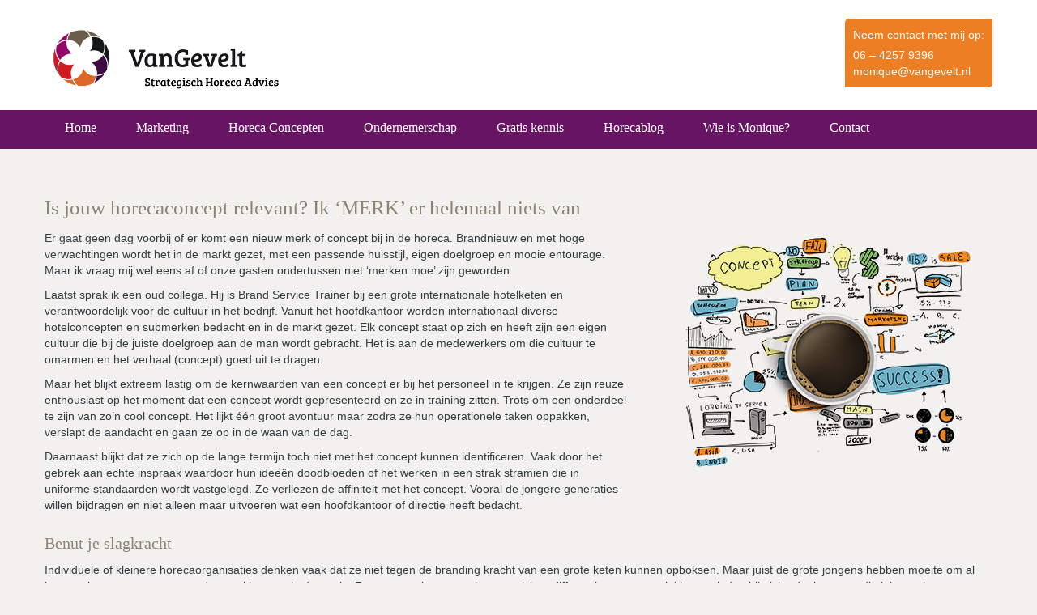

--- FILE ---
content_type: text/html; charset=UTF-8
request_url: https://vangevelt.nl/is-jouw-horecaconcept-relevant-ik-merk-er-helemaal-niets-van/
body_size: 15849
content:
<!DOCTYPE html>
<!--[if IE 7]>
<html class="ie ie7" lang="nl-NL">
<![endif]-->
<!--[if IE 8]>
<html class="ie ie8" lang="nl-NL">
<![endif]-->
<!--[if !(IE 7) | !(IE 8) ]><!-->
<html lang="nl-NL">
<!--<![endif]-->
<!--[if gte IE 9]>
  <style type="text/css">
    .gradient {
       filter: none;
    }
  </style>
<![endif]-->
<head>
	<meta charset="UTF-8">
	<meta name="viewport" content="width=device-width">
	<title>Is jouw horecaconcept relevant? - VanGevelt</title>
	<link rel="profile" href="http://gmpg.org/xfn/11">
	<link rel="pingback" href="https://vangevelt.nl/xmlrpc.php">
	<link rel="stylesheet" href="//maxcdn.bootstrapcdn.com/font-awesome/4.3.0/css/font-awesome.min.css">
	<!--[if lt IE 9]>
	<script src="https://vangevelt.nl/wp-content/themes/VanGevelt_theme/js/html5.js"></script>
	<![endif]-->
	<link rel="dns-prefetch" href="//cdn.hu-manity.co" />
		<!-- Cookie Compliance -->
		<script type="text/javascript">var huOptions = {"appID":"vangeveltnl-99b5e9a","currentLanguage":"nl","blocking":true,"globalCookie":false,"isAdmin":false,"privacyConsent":true,"forms":[],"customProviders":[],"customPatterns":[]};</script>
		<script type="text/javascript" src="https://cdn.hu-manity.co/hu-banner.min.js"></script><meta name='robots' content='index, follow, max-image-preview:large, max-snippet:-1, max-video-preview:-1' />

	<!-- This site is optimized with the Yoast SEO plugin v26.7 - https://yoast.com/wordpress/plugins/seo/ -->
	<meta name="description" content="Wees memorabel. Het is lastig om iets te kopen wat je je niet kunt herinneren. Een horecaconcept moet hongerig maken en relevant zijn." />
	<link rel="canonical" href="https://vangevelt.nl/is-jouw-horecaconcept-relevant-ik-merk-er-helemaal-niets-van/" />
	<meta property="og:locale" content="nl_NL" />
	<meta property="og:type" content="article" />
	<meta property="og:title" content="Is jouw horecaconcept relevant? - VanGevelt" />
	<meta property="og:description" content="Wees memorabel. Het is lastig om iets te kopen wat je je niet kunt herinneren. Een horecaconcept moet hongerig maken en relevant zijn." />
	<meta property="og:url" content="https://vangevelt.nl/is-jouw-horecaconcept-relevant-ik-merk-er-helemaal-niets-van/" />
	<meta property="og:site_name" content="VanGevelt" />
	<meta property="article:publisher" content="https://www.facebook.com/VanGevelt" />
	<meta property="article:published_time" content="2015-07-13T14:14:57+00:00" />
	<meta property="article:modified_time" content="2018-06-13T13:31:28+00:00" />
	<meta property="og:image" content="https://vangevelt.nl/wp-content/uploads/2015/07/Concept.png" />
	<meta property="og:image:width" content="424" />
	<meta property="og:image:height" content="313" />
	<meta property="og:image:type" content="image/png" />
	<meta name="author" content="Monique van Gevelt" />
	<meta name="twitter:card" content="summary_large_image" />
	<meta name="twitter:creator" content="@VanGevelt" />
	<meta name="twitter:site" content="@VanGevelt" />
	<meta name="twitter:label1" content="Geschreven door" />
	<meta name="twitter:data1" content="Monique van Gevelt" />
	<meta name="twitter:label2" content="Geschatte leestijd" />
	<meta name="twitter:data2" content="4 minuten" />
	<script type="application/ld+json" class="yoast-schema-graph">{"@context":"https://schema.org","@graph":[{"@type":"Article","@id":"https://vangevelt.nl/is-jouw-horecaconcept-relevant-ik-merk-er-helemaal-niets-van/#article","isPartOf":{"@id":"https://vangevelt.nl/is-jouw-horecaconcept-relevant-ik-merk-er-helemaal-niets-van/"},"author":{"name":"Monique van Gevelt","@id":"https://vangevelt.nl/#/schema/person/8f428865df3b02f2c2aad7fbc21d029f"},"headline":"Is jouw horecaconcept relevant? Ik ‘MERK’ er helemaal niets van","datePublished":"2015-07-13T14:14:57+00:00","dateModified":"2018-06-13T13:31:28+00:00","mainEntityOfPage":{"@id":"https://vangevelt.nl/is-jouw-horecaconcept-relevant-ik-merk-er-helemaal-niets-van/"},"wordCount":752,"commentCount":0,"publisher":{"@id":"https://vangevelt.nl/#organization"},"image":{"@id":"https://vangevelt.nl/is-jouw-horecaconcept-relevant-ik-merk-er-helemaal-niets-van/#primaryimage"},"thumbnailUrl":"https://vangevelt.nl/wp-content/uploads/2015/07/Concept.png","keywords":["conceptontwikkeling","corporate identity"],"articleSection":["Concept"],"inLanguage":"nl-NL","potentialAction":[{"@type":"CommentAction","name":"Comment","target":["https://vangevelt.nl/is-jouw-horecaconcept-relevant-ik-merk-er-helemaal-niets-van/#respond"]}]},{"@type":"WebPage","@id":"https://vangevelt.nl/is-jouw-horecaconcept-relevant-ik-merk-er-helemaal-niets-van/","url":"https://vangevelt.nl/is-jouw-horecaconcept-relevant-ik-merk-er-helemaal-niets-van/","name":"Is jouw horecaconcept relevant? - VanGevelt","isPartOf":{"@id":"https://vangevelt.nl/#website"},"primaryImageOfPage":{"@id":"https://vangevelt.nl/is-jouw-horecaconcept-relevant-ik-merk-er-helemaal-niets-van/#primaryimage"},"image":{"@id":"https://vangevelt.nl/is-jouw-horecaconcept-relevant-ik-merk-er-helemaal-niets-van/#primaryimage"},"thumbnailUrl":"https://vangevelt.nl/wp-content/uploads/2015/07/Concept.png","datePublished":"2015-07-13T14:14:57+00:00","dateModified":"2018-06-13T13:31:28+00:00","description":"Wees memorabel. Het is lastig om iets te kopen wat je je niet kunt herinneren. Een horecaconcept moet hongerig maken en relevant zijn.","breadcrumb":{"@id":"https://vangevelt.nl/is-jouw-horecaconcept-relevant-ik-merk-er-helemaal-niets-van/#breadcrumb"},"inLanguage":"nl-NL","potentialAction":[{"@type":"ReadAction","target":["https://vangevelt.nl/is-jouw-horecaconcept-relevant-ik-merk-er-helemaal-niets-van/"]}]},{"@type":"ImageObject","inLanguage":"nl-NL","@id":"https://vangevelt.nl/is-jouw-horecaconcept-relevant-ik-merk-er-helemaal-niets-van/#primaryimage","url":"https://vangevelt.nl/wp-content/uploads/2015/07/Concept.png","contentUrl":"https://vangevelt.nl/wp-content/uploads/2015/07/Concept.png","width":424,"height":313,"caption":"Is jouw horecaconcept relevant? Ik ‘MERK’ er helemaal niets van"},{"@type":"BreadcrumbList","@id":"https://vangevelt.nl/is-jouw-horecaconcept-relevant-ik-merk-er-helemaal-niets-van/#breadcrumb","itemListElement":[{"@type":"ListItem","position":1,"name":"Home","item":"https://vangevelt.nl/"},{"@type":"ListItem","position":2,"name":"Is jouw horecaconcept relevant? Ik ‘MERK’ er helemaal niets van"}]},{"@type":"WebSite","@id":"https://vangevelt.nl/#website","url":"https://vangevelt.nl/","name":"VanGevelt","description":"Strategisch horeca advies","publisher":{"@id":"https://vangevelt.nl/#organization"},"potentialAction":[{"@type":"SearchAction","target":{"@type":"EntryPoint","urlTemplate":"https://vangevelt.nl/?s={search_term_string}"},"query-input":{"@type":"PropertyValueSpecification","valueRequired":true,"valueName":"search_term_string"}}],"inLanguage":"nl-NL"},{"@type":"Organization","@id":"https://vangevelt.nl/#organization","name":"VanGevelt Strategisch Horeca Advies","url":"https://vangevelt.nl/","logo":{"@type":"ImageObject","inLanguage":"nl-NL","@id":"https://vangevelt.nl/#/schema/logo/image/","url":"https://vangevelt.nl/wp-content/uploads/2018/02/Logo-van-gevelt-kopie.jpg","contentUrl":"https://vangevelt.nl/wp-content/uploads/2018/02/Logo-van-gevelt-kopie.jpg","width":300,"height":115,"caption":"VanGevelt Strategisch Horeca Advies"},"image":{"@id":"https://vangevelt.nl/#/schema/logo/image/"},"sameAs":["https://www.facebook.com/VanGevelt","https://x.com/VanGevelt","https://www.instagram.com/vangevelt/","https://nl.linkedin.com/in/moniquevangevelt","https://nl.pinterest.com/vangevelt/","https://vangevelt"]},{"@type":"Person","@id":"https://vangevelt.nl/#/schema/person/8f428865df3b02f2c2aad7fbc21d029f","name":"Monique van Gevelt","image":{"@type":"ImageObject","inLanguage":"nl-NL","@id":"https://vangevelt.nl/#/schema/person/image/","url":"https://secure.gravatar.com/avatar/1f07c2f84d494e63839abe8d596081f05914a528573cf14b107f83c939264476?s=96&d=mm&r=g","contentUrl":"https://secure.gravatar.com/avatar/1f07c2f84d494e63839abe8d596081f05914a528573cf14b107f83c939264476?s=96&d=mm&r=g","caption":"Monique van Gevelt"},"sameAs":["https://www.vangevelt.nl"],"url":"https://vangevelt.nl/author/vangevelt/"}]}</script>
	<!-- / Yoast SEO plugin. -->


<link rel='dns-prefetch' href='//static.addtoany.com' />
<link rel='dns-prefetch' href='//ajax.googleapis.com' />
<link rel='dns-prefetch' href='//fonts.googleapis.com' />
<link rel="alternate" type="application/rss+xml" title="VanGevelt &raquo; feed" href="https://vangevelt.nl/feed/" />
<link rel="alternate" type="application/rss+xml" title="VanGevelt &raquo; reacties feed" href="https://vangevelt.nl/comments/feed/" />
<link rel="alternate" type="application/rss+xml" title="VanGevelt &raquo; Is jouw horecaconcept relevant? Ik ‘MERK’ er helemaal niets van reacties feed" href="https://vangevelt.nl/is-jouw-horecaconcept-relevant-ik-merk-er-helemaal-niets-van/feed/" />
<link rel="alternate" title="oEmbed (JSON)" type="application/json+oembed" href="https://vangevelt.nl/wp-json/oembed/1.0/embed?url=https%3A%2F%2Fvangevelt.nl%2Fis-jouw-horecaconcept-relevant-ik-merk-er-helemaal-niets-van%2F" />
<link rel="alternate" title="oEmbed (XML)" type="text/xml+oembed" href="https://vangevelt.nl/wp-json/oembed/1.0/embed?url=https%3A%2F%2Fvangevelt.nl%2Fis-jouw-horecaconcept-relevant-ik-merk-er-helemaal-niets-van%2F&#038;format=xml" />
<style id='wp-img-auto-sizes-contain-inline-css' type='text/css'>
img:is([sizes=auto i],[sizes^="auto," i]){contain-intrinsic-size:3000px 1500px}
/*# sourceURL=wp-img-auto-sizes-contain-inline-css */
</style>
<style id='wp-emoji-styles-inline-css' type='text/css'>

	img.wp-smiley, img.emoji {
		display: inline !important;
		border: none !important;
		box-shadow: none !important;
		height: 1em !important;
		width: 1em !important;
		margin: 0 0.07em !important;
		vertical-align: -0.1em !important;
		background: none !important;
		padding: 0 !important;
	}
/*# sourceURL=wp-emoji-styles-inline-css */
</style>
<style id='wp-block-library-inline-css' type='text/css'>
:root{--wp-block-synced-color:#7a00df;--wp-block-synced-color--rgb:122,0,223;--wp-bound-block-color:var(--wp-block-synced-color);--wp-editor-canvas-background:#ddd;--wp-admin-theme-color:#007cba;--wp-admin-theme-color--rgb:0,124,186;--wp-admin-theme-color-darker-10:#006ba1;--wp-admin-theme-color-darker-10--rgb:0,107,160.5;--wp-admin-theme-color-darker-20:#005a87;--wp-admin-theme-color-darker-20--rgb:0,90,135;--wp-admin-border-width-focus:2px}@media (min-resolution:192dpi){:root{--wp-admin-border-width-focus:1.5px}}.wp-element-button{cursor:pointer}:root .has-very-light-gray-background-color{background-color:#eee}:root .has-very-dark-gray-background-color{background-color:#313131}:root .has-very-light-gray-color{color:#eee}:root .has-very-dark-gray-color{color:#313131}:root .has-vivid-green-cyan-to-vivid-cyan-blue-gradient-background{background:linear-gradient(135deg,#00d084,#0693e3)}:root .has-purple-crush-gradient-background{background:linear-gradient(135deg,#34e2e4,#4721fb 50%,#ab1dfe)}:root .has-hazy-dawn-gradient-background{background:linear-gradient(135deg,#faaca8,#dad0ec)}:root .has-subdued-olive-gradient-background{background:linear-gradient(135deg,#fafae1,#67a671)}:root .has-atomic-cream-gradient-background{background:linear-gradient(135deg,#fdd79a,#004a59)}:root .has-nightshade-gradient-background{background:linear-gradient(135deg,#330968,#31cdcf)}:root .has-midnight-gradient-background{background:linear-gradient(135deg,#020381,#2874fc)}:root{--wp--preset--font-size--normal:16px;--wp--preset--font-size--huge:42px}.has-regular-font-size{font-size:1em}.has-larger-font-size{font-size:2.625em}.has-normal-font-size{font-size:var(--wp--preset--font-size--normal)}.has-huge-font-size{font-size:var(--wp--preset--font-size--huge)}.has-text-align-center{text-align:center}.has-text-align-left{text-align:left}.has-text-align-right{text-align:right}.has-fit-text{white-space:nowrap!important}#end-resizable-editor-section{display:none}.aligncenter{clear:both}.items-justified-left{justify-content:flex-start}.items-justified-center{justify-content:center}.items-justified-right{justify-content:flex-end}.items-justified-space-between{justify-content:space-between}.screen-reader-text{border:0;clip-path:inset(50%);height:1px;margin:-1px;overflow:hidden;padding:0;position:absolute;width:1px;word-wrap:normal!important}.screen-reader-text:focus{background-color:#ddd;clip-path:none;color:#444;display:block;font-size:1em;height:auto;left:5px;line-height:normal;padding:15px 23px 14px;text-decoration:none;top:5px;width:auto;z-index:100000}html :where(.has-border-color){border-style:solid}html :where([style*=border-top-color]){border-top-style:solid}html :where([style*=border-right-color]){border-right-style:solid}html :where([style*=border-bottom-color]){border-bottom-style:solid}html :where([style*=border-left-color]){border-left-style:solid}html :where([style*=border-width]){border-style:solid}html :where([style*=border-top-width]){border-top-style:solid}html :where([style*=border-right-width]){border-right-style:solid}html :where([style*=border-bottom-width]){border-bottom-style:solid}html :where([style*=border-left-width]){border-left-style:solid}html :where(img[class*=wp-image-]){height:auto;max-width:100%}:where(figure){margin:0 0 1em}html :where(.is-position-sticky){--wp-admin--admin-bar--position-offset:var(--wp-admin--admin-bar--height,0px)}@media screen and (max-width:600px){html :where(.is-position-sticky){--wp-admin--admin-bar--position-offset:0px}}

/*# sourceURL=wp-block-library-inline-css */
</style><style id='global-styles-inline-css' type='text/css'>
:root{--wp--preset--aspect-ratio--square: 1;--wp--preset--aspect-ratio--4-3: 4/3;--wp--preset--aspect-ratio--3-4: 3/4;--wp--preset--aspect-ratio--3-2: 3/2;--wp--preset--aspect-ratio--2-3: 2/3;--wp--preset--aspect-ratio--16-9: 16/9;--wp--preset--aspect-ratio--9-16: 9/16;--wp--preset--color--black: #000000;--wp--preset--color--cyan-bluish-gray: #abb8c3;--wp--preset--color--white: #ffffff;--wp--preset--color--pale-pink: #f78da7;--wp--preset--color--vivid-red: #cf2e2e;--wp--preset--color--luminous-vivid-orange: #ff6900;--wp--preset--color--luminous-vivid-amber: #fcb900;--wp--preset--color--light-green-cyan: #7bdcb5;--wp--preset--color--vivid-green-cyan: #00d084;--wp--preset--color--pale-cyan-blue: #8ed1fc;--wp--preset--color--vivid-cyan-blue: #0693e3;--wp--preset--color--vivid-purple: #9b51e0;--wp--preset--gradient--vivid-cyan-blue-to-vivid-purple: linear-gradient(135deg,rgb(6,147,227) 0%,rgb(155,81,224) 100%);--wp--preset--gradient--light-green-cyan-to-vivid-green-cyan: linear-gradient(135deg,rgb(122,220,180) 0%,rgb(0,208,130) 100%);--wp--preset--gradient--luminous-vivid-amber-to-luminous-vivid-orange: linear-gradient(135deg,rgb(252,185,0) 0%,rgb(255,105,0) 100%);--wp--preset--gradient--luminous-vivid-orange-to-vivid-red: linear-gradient(135deg,rgb(255,105,0) 0%,rgb(207,46,46) 100%);--wp--preset--gradient--very-light-gray-to-cyan-bluish-gray: linear-gradient(135deg,rgb(238,238,238) 0%,rgb(169,184,195) 100%);--wp--preset--gradient--cool-to-warm-spectrum: linear-gradient(135deg,rgb(74,234,220) 0%,rgb(151,120,209) 20%,rgb(207,42,186) 40%,rgb(238,44,130) 60%,rgb(251,105,98) 80%,rgb(254,248,76) 100%);--wp--preset--gradient--blush-light-purple: linear-gradient(135deg,rgb(255,206,236) 0%,rgb(152,150,240) 100%);--wp--preset--gradient--blush-bordeaux: linear-gradient(135deg,rgb(254,205,165) 0%,rgb(254,45,45) 50%,rgb(107,0,62) 100%);--wp--preset--gradient--luminous-dusk: linear-gradient(135deg,rgb(255,203,112) 0%,rgb(199,81,192) 50%,rgb(65,88,208) 100%);--wp--preset--gradient--pale-ocean: linear-gradient(135deg,rgb(255,245,203) 0%,rgb(182,227,212) 50%,rgb(51,167,181) 100%);--wp--preset--gradient--electric-grass: linear-gradient(135deg,rgb(202,248,128) 0%,rgb(113,206,126) 100%);--wp--preset--gradient--midnight: linear-gradient(135deg,rgb(2,3,129) 0%,rgb(40,116,252) 100%);--wp--preset--font-size--small: 13px;--wp--preset--font-size--medium: 20px;--wp--preset--font-size--large: 36px;--wp--preset--font-size--x-large: 42px;--wp--preset--spacing--20: 0.44rem;--wp--preset--spacing--30: 0.67rem;--wp--preset--spacing--40: 1rem;--wp--preset--spacing--50: 1.5rem;--wp--preset--spacing--60: 2.25rem;--wp--preset--spacing--70: 3.38rem;--wp--preset--spacing--80: 5.06rem;--wp--preset--shadow--natural: 6px 6px 9px rgba(0, 0, 0, 0.2);--wp--preset--shadow--deep: 12px 12px 50px rgba(0, 0, 0, 0.4);--wp--preset--shadow--sharp: 6px 6px 0px rgba(0, 0, 0, 0.2);--wp--preset--shadow--outlined: 6px 6px 0px -3px rgb(255, 255, 255), 6px 6px rgb(0, 0, 0);--wp--preset--shadow--crisp: 6px 6px 0px rgb(0, 0, 0);}:where(.is-layout-flex){gap: 0.5em;}:where(.is-layout-grid){gap: 0.5em;}body .is-layout-flex{display: flex;}.is-layout-flex{flex-wrap: wrap;align-items: center;}.is-layout-flex > :is(*, div){margin: 0;}body .is-layout-grid{display: grid;}.is-layout-grid > :is(*, div){margin: 0;}:where(.wp-block-columns.is-layout-flex){gap: 2em;}:where(.wp-block-columns.is-layout-grid){gap: 2em;}:where(.wp-block-post-template.is-layout-flex){gap: 1.25em;}:where(.wp-block-post-template.is-layout-grid){gap: 1.25em;}.has-black-color{color: var(--wp--preset--color--black) !important;}.has-cyan-bluish-gray-color{color: var(--wp--preset--color--cyan-bluish-gray) !important;}.has-white-color{color: var(--wp--preset--color--white) !important;}.has-pale-pink-color{color: var(--wp--preset--color--pale-pink) !important;}.has-vivid-red-color{color: var(--wp--preset--color--vivid-red) !important;}.has-luminous-vivid-orange-color{color: var(--wp--preset--color--luminous-vivid-orange) !important;}.has-luminous-vivid-amber-color{color: var(--wp--preset--color--luminous-vivid-amber) !important;}.has-light-green-cyan-color{color: var(--wp--preset--color--light-green-cyan) !important;}.has-vivid-green-cyan-color{color: var(--wp--preset--color--vivid-green-cyan) !important;}.has-pale-cyan-blue-color{color: var(--wp--preset--color--pale-cyan-blue) !important;}.has-vivid-cyan-blue-color{color: var(--wp--preset--color--vivid-cyan-blue) !important;}.has-vivid-purple-color{color: var(--wp--preset--color--vivid-purple) !important;}.has-black-background-color{background-color: var(--wp--preset--color--black) !important;}.has-cyan-bluish-gray-background-color{background-color: var(--wp--preset--color--cyan-bluish-gray) !important;}.has-white-background-color{background-color: var(--wp--preset--color--white) !important;}.has-pale-pink-background-color{background-color: var(--wp--preset--color--pale-pink) !important;}.has-vivid-red-background-color{background-color: var(--wp--preset--color--vivid-red) !important;}.has-luminous-vivid-orange-background-color{background-color: var(--wp--preset--color--luminous-vivid-orange) !important;}.has-luminous-vivid-amber-background-color{background-color: var(--wp--preset--color--luminous-vivid-amber) !important;}.has-light-green-cyan-background-color{background-color: var(--wp--preset--color--light-green-cyan) !important;}.has-vivid-green-cyan-background-color{background-color: var(--wp--preset--color--vivid-green-cyan) !important;}.has-pale-cyan-blue-background-color{background-color: var(--wp--preset--color--pale-cyan-blue) !important;}.has-vivid-cyan-blue-background-color{background-color: var(--wp--preset--color--vivid-cyan-blue) !important;}.has-vivid-purple-background-color{background-color: var(--wp--preset--color--vivid-purple) !important;}.has-black-border-color{border-color: var(--wp--preset--color--black) !important;}.has-cyan-bluish-gray-border-color{border-color: var(--wp--preset--color--cyan-bluish-gray) !important;}.has-white-border-color{border-color: var(--wp--preset--color--white) !important;}.has-pale-pink-border-color{border-color: var(--wp--preset--color--pale-pink) !important;}.has-vivid-red-border-color{border-color: var(--wp--preset--color--vivid-red) !important;}.has-luminous-vivid-orange-border-color{border-color: var(--wp--preset--color--luminous-vivid-orange) !important;}.has-luminous-vivid-amber-border-color{border-color: var(--wp--preset--color--luminous-vivid-amber) !important;}.has-light-green-cyan-border-color{border-color: var(--wp--preset--color--light-green-cyan) !important;}.has-vivid-green-cyan-border-color{border-color: var(--wp--preset--color--vivid-green-cyan) !important;}.has-pale-cyan-blue-border-color{border-color: var(--wp--preset--color--pale-cyan-blue) !important;}.has-vivid-cyan-blue-border-color{border-color: var(--wp--preset--color--vivid-cyan-blue) !important;}.has-vivid-purple-border-color{border-color: var(--wp--preset--color--vivid-purple) !important;}.has-vivid-cyan-blue-to-vivid-purple-gradient-background{background: var(--wp--preset--gradient--vivid-cyan-blue-to-vivid-purple) !important;}.has-light-green-cyan-to-vivid-green-cyan-gradient-background{background: var(--wp--preset--gradient--light-green-cyan-to-vivid-green-cyan) !important;}.has-luminous-vivid-amber-to-luminous-vivid-orange-gradient-background{background: var(--wp--preset--gradient--luminous-vivid-amber-to-luminous-vivid-orange) !important;}.has-luminous-vivid-orange-to-vivid-red-gradient-background{background: var(--wp--preset--gradient--luminous-vivid-orange-to-vivid-red) !important;}.has-very-light-gray-to-cyan-bluish-gray-gradient-background{background: var(--wp--preset--gradient--very-light-gray-to-cyan-bluish-gray) !important;}.has-cool-to-warm-spectrum-gradient-background{background: var(--wp--preset--gradient--cool-to-warm-spectrum) !important;}.has-blush-light-purple-gradient-background{background: var(--wp--preset--gradient--blush-light-purple) !important;}.has-blush-bordeaux-gradient-background{background: var(--wp--preset--gradient--blush-bordeaux) !important;}.has-luminous-dusk-gradient-background{background: var(--wp--preset--gradient--luminous-dusk) !important;}.has-pale-ocean-gradient-background{background: var(--wp--preset--gradient--pale-ocean) !important;}.has-electric-grass-gradient-background{background: var(--wp--preset--gradient--electric-grass) !important;}.has-midnight-gradient-background{background: var(--wp--preset--gradient--midnight) !important;}.has-small-font-size{font-size: var(--wp--preset--font-size--small) !important;}.has-medium-font-size{font-size: var(--wp--preset--font-size--medium) !important;}.has-large-font-size{font-size: var(--wp--preset--font-size--large) !important;}.has-x-large-font-size{font-size: var(--wp--preset--font-size--x-large) !important;}
/*# sourceURL=global-styles-inline-css */
</style>

<style id='classic-theme-styles-inline-css' type='text/css'>
/*! This file is auto-generated */
.wp-block-button__link{color:#fff;background-color:#32373c;border-radius:9999px;box-shadow:none;text-decoration:none;padding:calc(.667em + 2px) calc(1.333em + 2px);font-size:1.125em}.wp-block-file__button{background:#32373c;color:#fff;text-decoration:none}
/*# sourceURL=/wp-includes/css/classic-themes.min.css */
</style>
<link rel='stylesheet' id='contact-form-7-css' href='https://vangevelt.nl/wp-content/plugins/contact-form-7/includes/css/styles.css?ver=6.1.4' type='text/css' media='all' />
<link rel='stylesheet' id='twentyfourteen-lato-css' href='//fonts.googleapis.com/css?family=Lato%3A300%2C400%2C700%2C900%2C300italic%2C400italic%2C700italic' type='text/css' media='all' />
<link rel='stylesheet' id='genericons-css' href='https://vangevelt.nl/wp-content/themes/VanGevelt_theme/genericons/genericons.css?ver=3.0.2' type='text/css' media='all' />
<link rel='stylesheet' id='twentyfourteen-style-css' href='https://vangevelt.nl/wp-content/themes/VanGevelt_theme/style.css?ver=6.9' type='text/css' media='all' />
<link rel='stylesheet' id='mmenu-style-css' href='https://vangevelt.nl/wp-content/themes/VanGevelt_theme/js/mmenu/mmenu.css?ver=6.9' type='text/css' media='all' />
<link rel='stylesheet' id='google-fonts-css' href='http://fonts.googleapis.com/css?family=Fira+Sans%3A400%2C300%2C400italic%2C500%2C700%7CBree+Serif&#038;ver=6.9' type='text/css' media='all' />
<link rel='stylesheet' id='fonts-awesome-css' href='https://vangevelt.nl/wp-content/themes/VanGevelt_theme/css/font-awesome/4.3.0/css/font-awesome.min.css?ver=6.9' type='text/css' media='all' />
<link rel='stylesheet' id='animate-css-css' href='https://vangevelt.nl/wp-content/themes/VanGevelt_theme/css/animate.css?ver=6.9' type='text/css' media='all' />
<link rel='stylesheet' id='owl-carousel-css' href='https://vangevelt.nl/wp-content/themes/VanGevelt_theme/css/owl.carousel.css?ver=6.9' type='text/css' media='all' />
<link rel='stylesheet' id='owl-carousel-min-css' href='https://vangevelt.nl/wp-content/themes/VanGevelt_theme/css/owl.carousel.min.css?ver=6.9' type='text/css' media='all' />
<link rel='stylesheet' id='fancybox-css' href='https://vangevelt.nl/wp-content/themes/VanGevelt_theme/js/fancybox/jquery.fancybox.css?ver=6.9' type='text/css' media='all' />
<link rel='stylesheet' id='style-css' href='https://vangevelt.nl/wp-content/themes/VanGevelt_theme/style.css?ver=6.9' type='text/css' media='all' />
<link rel='stylesheet' id='yabp-css' href='https://vangevelt.nl/wp-content/plugins/yabp/css/yabp.css?ver=6.9' type='text/css' media='all' />
<link rel='stylesheet' id='addtoany-css' href='https://vangevelt.nl/wp-content/plugins/add-to-any/addtoany.min.css?ver=1.16' type='text/css' media='all' />
<link rel='stylesheet' id='scss-css' href='https://vangevelt.nl/wp-content/cache/busting/1/sccss.css?ver=1644832572' type='text/css' media='all' />
<script type="text/javascript" id="addtoany-core-js-before">
/* <![CDATA[ */
window.a2a_config=window.a2a_config||{};a2a_config.callbacks=[];a2a_config.overlays=[];a2a_config.templates={};a2a_localize = {
	Share: "Delen",
	Save: "Opslaan",
	Subscribe: "Inschrijven",
	Email: "E-mail",
	Bookmark: "Bookmark",
	ShowAll: "Alles weergeven",
	ShowLess: "Niet alles weergeven",
	FindServices: "Vind dienst(en)",
	FindAnyServiceToAddTo: "Vind direct een dienst om aan toe te voegen",
	PoweredBy: "Mede mogelijk gemaakt door",
	ShareViaEmail: "Delen per e-mail",
	SubscribeViaEmail: "Abonneren via e-mail",
	BookmarkInYourBrowser: "Bookmark in je browser",
	BookmarkInstructions: "Druk op Ctrl+D of \u2318+D om deze pagina te bookmarken",
	AddToYourFavorites: "Voeg aan je favorieten toe",
	SendFromWebOrProgram: "Stuur vanuit elk e-mailadres of e-mail programma",
	EmailProgram: "E-mail programma",
	More: "Meer&#8230;",
	ThanksForSharing: "Bedankt voor het delen!",
	ThanksForFollowing: "Dank voor het volgen!"
};

a2a_config.templates = {
    twitter: "${title} ${link} by @VanGevelt"
};

a2a_config.exclude_services = ["instagram"];

//# sourceURL=addtoany-core-js-before
/* ]]> */
</script>
<script type="text/javascript" defer src="https://static.addtoany.com/menu/page.js" id="addtoany-core-js"></script>
<script type="text/javascript" src="https://vangevelt.nl/wp-includes/js/jquery/jquery.min.js?ver=3.7.1" id="jquery-core-js"></script>
<script type="text/javascript" src="https://vangevelt.nl/wp-includes/js/jquery/jquery-migrate.min.js?ver=3.4.1" id="jquery-migrate-js"></script>
<script type="text/javascript" defer src="https://vangevelt.nl/wp-content/plugins/add-to-any/addtoany.min.js?ver=1.1" id="addtoany-jquery-js"></script>
<script type="text/javascript" src="https://vangevelt.nl/wp-content/plugins/anything-popup/anything-popup.js?ver=6.9" id="anything-popup-js-js"></script>
<script type="text/javascript" src="https://ajax.googleapis.com/ajax/libs/jquery/2.1.4/jquery.min.js?ver=6.9" id="js-js"></script>
<script type="text/javascript" src="https://vangevelt.nl/wp-content/themes/VanGevelt_theme/js/jquery.slicknav.min.js?ver=6.9" id="slicknav-js"></script>
<script type="text/javascript" src="https://vangevelt.nl/wp-content/themes/VanGevelt_theme/js/owl.carousel.js?ver=6.9" id="owl-carousel-js"></script>
<script type="text/javascript" src="https://vangevelt.nl/wp-content/themes/VanGevelt_theme/js/fancybox/jquery.fancybox.pack.js?ver=6.9" id="fancybox-js-js"></script>
<script type="text/javascript" src="https://vangevelt.nl/wp-content/themes/VanGevelt_theme/js/main.js?ver=6.9" id="mainjs-js"></script>
<script type="text/javascript" src="https://vangevelt.nl/wp-content/plugins/yabp/js/yabp.js?ver=6.9" id="yabp-js"></script>
<link rel="https://api.w.org/" href="https://vangevelt.nl/wp-json/" /><link rel="alternate" title="JSON" type="application/json" href="https://vangevelt.nl/wp-json/wp/v2/posts/2033" /><link rel="EditURI" type="application/rsd+xml" title="RSD" href="https://vangevelt.nl/xmlrpc.php?rsd" />
<meta name="generator" content="WordPress 6.9" />
<link rel='shortlink' href='https://vangevelt.nl/?p=2033' />

<!--BEGIN: TRACKING CODE MANAGER (v2.5.0) BY INTELLYWP.COM IN HEAD//-->
<!-- Facebook Pixel Code -->
<script>
!function(f,b,e,v,n,t,s){if(f.fbq)return;n=f.fbq=function(){n.callMethod?
n.callMethod.apply(n,arguments):n.queue.push(arguments)};if(!f._fbq)f._fbq=n;
n.push=n;n.loaded=!0;n.version='2.0';n.queue=[];t=b.createElement(e);t.async=!0;
t.src=v;s=b.getElementsByTagName(e)[0];s.parentNode.insertBefore(t,s)}(window,
document,'script','//connect.facebook.net/en_US/fbevents.js');

fbq('init', '522812317879723');
fbq('track', "PageView");</script>
<noscript><img height="1" width="1" src="https://www.facebook.com/tr?id=522812317879723&ev=PageView&noscript=1" /></noscript>
<!-- End Facebook Pixel Code -->
<!--END: https://wordpress.org/plugins/tracking-code-manager IN HEAD//--><style type="text/css">.recentcomments a{display:inline !important;padding:0 !important;margin:0 !important;}</style>	<style type="text/css" id="twentyfourteen-header-css">
			.site-title,
		.site-description {
			clip: rect(1px 1px 1px 1px); /* IE7 */
			clip: rect(1px, 1px, 1px, 1px);
			position: absolute;
		}
		</style>
			<style type="text/css" id="wp-custom-css">
			/*
Je kunt hier je eigen CSS toevoegen.

Klik op het help icoon om meer te leren.
*/

#site_logo img {
max-width: 300px;
}

input[type=text], input[type=email] {
    height: 20px;
    padding: 10px;
    font-family: 'Fira Sans',sans-serif;
    font-weight: 400;
    font-style: normal;
    font-size: 13px;
    border: 1px solid #CCC;
    min-width: 250px;
    margin-bottom: 8px;
}

input[type=submit] {
    font-family: 'Bree Serif',serif;
    font-weight: 400;
    font-style: normal;
    font-size: 18px;
    background: #8F8371;
    color: #f3f1f0;
    cursor: pointer;
    transition: all 0.5s;
    border: 0;
    width: 190px;
    height: 40px;
text-transform: uppercase;
border-radius: 5px;
}

.page .text_data h1, .page .text_data h2, .page .text_data h3, .page .text_data h4, .page .text_data h5, .page .text_data h6 {
    font-family: 'Bree Serif',serif;
    font-weight: 400;
    font-style: normal;
    line-height: 25px;
    color: #8f8371;
    margin-bottom: 10px;
    margin-top: 25px;
	  font-size: 25px;
    line-height: 35px;
}

.a2a_button_instagram {
	font-size: 3.7em!important;
	position: relative;
	top: 6px;
	left: 2px;
}

.a2a_button_instagram:hover {
    color: #F0800E;
}

.tag #secondary {
	display: none;
}  		</style>
		<style id="sccss">/* Enter Your Custom CSS Here */

button.btn {
    font-family: 'Bree Serif',serif;
    font-weight: 400;
    font-style: normal;
    font-size: 18px;
    background: #671463;
    color: #FFF;
    cursor: pointer;
    transition: all 0.5s;
    border: 0;
    width: 190px;
    height: 40px;
    text-transform: uppercase;
    border-radius: 5px;
}</style><link rel='stylesheet' id='animate-css' href='https://vangevelt.nl/wp-content/plugins/shortcodes-ultimate/vendor/animatecss/animate.css?ver=3.1.1' type='text/css' media='all' />
</head>

<body class="wp-singular post-template-default single single-post postid-2033 single-format-standard wp-theme-VanGevelt_theme cookies-not-set group-blog masthead-fixed full-width singular">
	<div id="mainContainer">
	    <header id="header">
			<div id="header_top">
				<div class="center_div">
					<div id="site_logo">
						<a href="https://vangevelt.nl/" title="VanGevelt">
							<img src="https://vangevelt.nl/wp-content/uploads/2018/07/VanGevelt.png" alt="site logo" />
						</a>
					</div>
					<div id="social_links">
												<!-- <a href="https://plus.google.com/+MoniquevanGevelt/posts" target="_blank"><i class="fa fa-google-plus-square"></i></a> -->
						<p class="headlink">Neem contact met mij op:</p>
						<p>06 – 4257 9396 <br>
						<a href="mailto:monique@vangevelt.nl">monique@vangevelt.nl</a></p>
					</div>
				</div>
			</div>
			<div id="header_bottom">
				<div class="center_div">
					<nav id="menu">
						<ul id="menu-top-menu" class=""><li id="menu-item-15" class="menu-item menu-item-type-post_type menu-item-object-page menu-item-home menu-item-15"><a href="https://vangevelt.nl/">Home</a></li>
<li id="menu-item-14" class="menu-item menu-item-type-post_type menu-item-object-page menu-item-has-children menu-item-14"><a href="https://vangevelt.nl/marketing/" title="Je marketing verbeteren">Marketing</a>
<ul class="sub-menu">
	<li id="menu-item-5892" class="menu-item menu-item-type-post_type menu-item-object-page menu-item-5892"><a href="https://vangevelt.nl/marketing-audit/">Marketing Audit</a></li>
	<li id="menu-item-6192" class="menu-item menu-item-type-post_type menu-item-object-page menu-item-6192"><a href="https://vangevelt.nl/meester-jouw-marketing/">Meester jouw Marketing</a></li>
</ul>
</li>
<li id="menu-item-49" class="menu-item menu-item-type-post_type menu-item-object-page menu-item-has-children menu-item-49"><a href="https://vangevelt.nl/je-concept-verankeren/" title="Je concept verankeren">Horeca Concepten</a>
<ul class="sub-menu">
	<li id="menu-item-4168" class="menu-item menu-item-type-post_type menu-item-object-page menu-item-4168"><a href="https://vangevelt.nl/concept-check-up/">Concept Check-up</a></li>
	<li id="menu-item-4214" class="menu-item menu-item-type-post_type menu-item-object-page menu-item-4214"><a href="https://vangevelt.nl/horecaconcepten/">Concept ontwikkeling &#038; verankering</a></li>
</ul>
</li>
<li id="menu-item-4193" class="menu-item menu-item-type-post_type menu-item-object-page menu-item-has-children menu-item-4193"><a href="https://vangevelt.nl/ondernemerschap/">Ondernemerschap</a>
<ul class="sub-menu">
	<li id="menu-item-54" class="menu-item menu-item-type-post_type menu-item-object-page menu-item-54"><a href="https://vangevelt.nl/de-60-minuten-succes-lunch/">De 60 minuten SUCCES lunch</a></li>
	<li id="menu-item-4026" class="menu-item menu-item-type-post_type menu-item-object-page menu-item-4026"><a href="https://vangevelt.nl/sparren-voor-horecaondernemers/">Sparren voor horecaondernemers</a></li>
	<li id="menu-item-4194" class="menu-item menu-item-type-post_type menu-item-object-page menu-item-4194"><a href="https://vangevelt.nl/mentor-programma/">Mentor programma</a></li>
</ul>
</li>
<li id="menu-item-3941" class="menu-item menu-item-type-post_type menu-item-object-page menu-item-3941"><a href="https://vangevelt.nl/gratis-kennis/">Gratis kennis</a></li>
<li id="menu-item-63" class="menu-item menu-item-type-post_type menu-item-object-page menu-item-63"><a href="https://vangevelt.nl/blog/" title="Blog">Horecablog</a></li>
<li id="menu-item-55" class="menu-item menu-item-type-post_type menu-item-object-page menu-item-has-children menu-item-55"><a href="https://vangevelt.nl/wie-is-monique/">Wie is Monique?</a>
<ul class="sub-menu">
	<li id="menu-item-3380" class="menu-item menu-item-type-post_type menu-item-object-page menu-item-3380"><a href="https://vangevelt.nl/referenties/">Referentie’s</a></li>
	<li id="menu-item-4641" class="menu-item menu-item-type-post_type menu-item-object-page menu-item-4641"><a href="https://vangevelt.nl/publicaties/">Publicaties</a></li>
</ul>
</li>
<li id="menu-item-59" class="menu-item menu-item-type-post_type menu-item-object-page menu-item-59"><a href="https://vangevelt.nl/contact-informatie/" title="Contact informatie">Contact</a></li>
</ul>						<a id="mobile-trigger" href="#my-mobile-menu"><span>home ☰</span></a>
					</nav>
				</div>
			</div>
        </header >
<div id="content">           
            <div class="center_div blogger">
            	<div class="text_data">
							<!--<h1>Is jouw horecaconcept relevant? Ik ‘MERK’ er helemaal niets van</h1>--> <span class="h1">Is jouw horecaconcept relevant? Ik ‘MERK’ er helemaal niets van</span>
				<div class="alignright"><img width="424" height="313" src="[data-uri]" data-lazy-src="https://vangevelt.nl/wp-content/uploads/2015/07/Concept.png" class="attachment-full size-full wp-post-image" alt="Is jouw horecaconcept relevant? Ik ‘MERK’ er helemaal niets van" decoding="async" fetchpriority="high" data-lazy-srcset="https://vangevelt.nl/wp-content/uploads/2015/07/Concept.png 424w, https://vangevelt.nl/wp-content/uploads/2015/07/Concept-300x221.png 300w" sizes="(max-width: 424px) 100vw, 424px" /><noscript><img width="424" height="313" src="https://vangevelt.nl/wp-content/uploads/2015/07/Concept.png" class="attachment-full size-full wp-post-image" alt="Is jouw horecaconcept relevant? Ik ‘MERK’ er helemaal niets van" decoding="async" fetchpriority="high" srcset="https://vangevelt.nl/wp-content/uploads/2015/07/Concept.png 424w, https://vangevelt.nl/wp-content/uploads/2015/07/Concept-300x221.png 300w" sizes="(max-width: 424px) 100vw, 424px" /></noscript></div>
            			<p>Er gaat geen dag voorbij of er komt een nieuw merk of concept bij in de horeca. Brandnieuw en met hoge verwachtingen wordt het in de markt gezet, met een passende huisstijl, eigen doelgroep en mooie entourage. Maar ik vraag mij wel eens af of onze gasten ondertussen niet ‘merken moe’ zijn geworden.<br />
<span id="more-2033"></span></p>
<p>Laatst sprak ik een oud collega. Hij is Brand Service Trainer bij een grote internationale hotelketen en verantwoordelijk voor de cultuur in het bedrijf. Vanuit het hoofdkantoor worden internationaal diverse hotelconcepten en submerken bedacht en in de markt gezet. Elk concept staat op zich en heeft zijn een eigen cultuur die bij de juiste doelgroep aan de man wordt gebracht. Het is aan de medewerkers om die cultuur te omarmen en het verhaal (concept) goed uit te dragen.</p>
<p>Maar het blijkt extreem lastig om de kernwaarden van een concept er bij het personeel in te krijgen. Ze zijn reuze enthousiast op het moment dat een concept wordt gepresenteerd en ze in training zitten. Trots om een onderdeel te zijn van zo’n cool concept. Het lijkt één groot avontuur maar zodra ze hun operationele taken oppakken, verslapt de aandacht en gaan ze op in de waan van de dag.</p>
<p>Daarnaast blijkt dat ze zich op de lange termijn toch niet met het concept kunnen identificeren. Vaak door het gebrek aan echte inspraak waardoor hun ideeën doodbloeden of het werken in een strak stramien die in uniforme standaarden wordt vastgelegd. Ze verliezen de affiniteit met het concept. Vooral de jongere generaties willen bijdragen en niet alleen maar uitvoeren wat een hoofdkantoor of directie heeft bedacht.</p>
<h6>Benut je slagkracht</h6>
<p>Individuele of kleinere horecaorganisaties denken vaak dat ze niet tegen de branding kracht van een grote keten kunnen opboksen. Maar juist de grote jongens hebben moeite om al hun merken en concepten goed te positioneren in de markt. Ze creëren nieuwe merken om zich te differentiëren en aansluiting te vinden bij niche doelgroepen die juist zoeken naar individuele, kleinschalige en lokale belevingen. De gast wil geen onderdeel meer zijn van de massa. Grote merknamen en concepten staan tegenwoordig steeds meer voor achterhaald, log en onpersoonlijk. Ze zoeken naar manieren om te vernieuwen en (nieuwe) doelgroepen aan zich te binden. Maar daardoor gaan ze juist kannibaliseren en snoepen de submerken elkaars doelgroepen weg.</p>
<p>Met name de onafhankelijke bedrijven hebben in deze marktomstandigheden meer slagkracht. Er is geen hoofdkantoor dat dicteert wat je moet doen. Door het karakter van de zaak en de authentieke beleving kan de kleine en middelgrote horeca gemakkelijker een emotionele band opbouwen met zijn gasten én eigen personeel. Het maakt een groot verschil wanneer je focus niet alleen ligt bij het rendement voor de aandeelhouders, maar als je geeft om je gasten en medewerkers.</p>
<p>Natuurlijk zijn er bij kleine en middelgrote horecabedrijven andere uitdagingen. Zo heb je geen schaalvergroting en kun je je overhead niet over heel veel kamers of stoelen uitsmeren. Maar je kunt een slecht tij ook sneller keren. Je zit zelf aan het stuur en als je je goed informeert en je resultaten goed monitort, kun je rap schakelen.</p>
<h6>Wees memorabel</h6>
<p><img decoding="async" class="size-medium wp-image-3031 alignleft" src="[data-uri]" data-lazy-src="https://vangevelt.nl/wp-content/uploads/2016/02/Optinbutton-blog-concept-300x187.jpg" alt="Gratis kennis" width="300" height="187" data-lazy-srcset="https://vangevelt.nl/wp-content/uploads/2016/02/Optinbutton-blog-concept-300x187.jpg 300w, https://vangevelt.nl/wp-content/uploads/2016/02/Optinbutton-blog-concept.jpg 500w" sizes="(max-width: 300px) 100vw, 300px" /><noscript><img decoding="async" class="size-medium wp-image-3031 alignleft" src="https://vangevelt.nl/wp-content/uploads/2016/02/Optinbutton-blog-concept-300x187.jpg" alt="Gratis kennis" width="300" height="187" srcset="https://vangevelt.nl/wp-content/uploads/2016/02/Optinbutton-blog-concept-300x187.jpg 300w, https://vangevelt.nl/wp-content/uploads/2016/02/Optinbutton-blog-concept.jpg 500w" sizes="(max-width: 300px) 100vw, 300px" /></noscript>Naar mijn mening is het belangrijkste in branding het memorabel zijn. Het is namelijk lastig om iets te kopen wat je je niet kunt herinneren. Wat niet noemenswaardig, opmerkelijk of onvergetelijk is. Wat geen indruk maakt en je niet hongerig maakt om te hebben. Je moet een concept hebben waar mensen zich op verheugen, waar ze graag willen vertoeven.</p>
<p>Mensen en wensen veranderen waardoor ook je concept en ‘branding’ moet mee veranderen. Als je omzet lange tijd achter blijft gaan veel ondernemers in overlevingsmodus. Ze snijden tot op het bot in de kosten, zijn niet meer innovatief of gooien liever het roer compleet om en beginnen opnieuw met een nieuw concept. Meestal is het wijzer om een pas op de plaats te maken en terug te gaan naar je kern, de reden waar het allemaal mee begonnen is. Dan is een oud concept of merk een nieuw leven in blazen vaak verstandiger (en goedkoper), dan helemaal opnieuw te beginnen.</p>
<p>Stel jezelf geregeld de vraag hoe relevant je merk op dit moment is voor je gasten. Als jouw merk en concept absoluut onderscheidend is, zorg dan dat dit weer naadloos aansluit bij je huidige of nieuwe doelgroep. Want daar ligt dikwijls de oorzaak van een teruglopende omzet.</p>
<p><span style="color: #000000; font-size: 12pt;"><em><br />
<div class="su-animate" style="opacity:0;-webkit-animation-duration:2s;-webkit-animation-delay:1s;animation-duration:2s;animation-delay:1s;" data-animation="rollIn" data-duration="2" data-delay="1"></em></span><span style="font-size: 12pt;"><span style="color: #000000;"><em>SHARING IS CARING!</em></span><span style="color: #000000;"><em></div></em></span></span></p>
<p><span style="font-size: 12pt;"><span style="color: #000000;"><em>DEEL dit artikel met jouw netwerk: </em></span></span>  </p>
				<div id="addtoany_wrapper">
					<div class="a2a_kit a2a_kit_size_44 addtoany_list" data-a2a-url="https://vangevelt.nl/is-jouw-horecaconcept-relevant-ik-merk-er-helemaal-niets-van/" data-a2a-title="Is jouw horecaconcept relevant? Ik ‘MERK’ er helemaal niets van"><a class="a2a_button_facebook" href="https://www.addtoany.com/add_to/facebook?linkurl=https%3A%2F%2Fvangevelt.nl%2Fis-jouw-horecaconcept-relevant-ik-merk-er-helemaal-niets-van%2F&amp;linkname=Is%20jouw%20horecaconcept%20relevant%3F%20Ik%20%E2%80%98MERK%E2%80%99%20er%20helemaal%20niets%20van" title="Facebook" rel="nofollow noopener" target="_blank"></a><a class="a2a_button_twitter" href="https://www.addtoany.com/add_to/twitter?linkurl=https%3A%2F%2Fvangevelt.nl%2Fis-jouw-horecaconcept-relevant-ik-merk-er-helemaal-niets-van%2F&amp;linkname=Is%20jouw%20horecaconcept%20relevant%3F%20Ik%20%E2%80%98MERK%E2%80%99%20er%20helemaal%20niets%20van" title="Twitter" rel="nofollow noopener" target="_blank"></a><a class="a2a_button_linkedin" href="https://www.addtoany.com/add_to/linkedin?linkurl=https%3A%2F%2Fvangevelt.nl%2Fis-jouw-horecaconcept-relevant-ik-merk-er-helemaal-niets-van%2F&amp;linkname=Is%20jouw%20horecaconcept%20relevant%3F%20Ik%20%E2%80%98MERK%E2%80%99%20er%20helemaal%20niets%20van" title="LinkedIn" rel="nofollow noopener" target="_blank"></a><a class="a2a_button_email" href="https://www.addtoany.com/add_to/email?linkurl=https%3A%2F%2Fvangevelt.nl%2Fis-jouw-horecaconcept-relevant-ik-merk-er-helemaal-niets-van%2F&amp;linkname=Is%20jouw%20horecaconcept%20relevant%3F%20Ik%20%E2%80%98MERK%E2%80%99%20er%20helemaal%20niets%20van" title="Email" rel="nofollow noopener" target="_blank"></a><a class="a2a_button_whatsapp" href="https://www.addtoany.com/add_to/whatsapp?linkurl=https%3A%2F%2Fvangevelt.nl%2Fis-jouw-horecaconcept-relevant-ik-merk-er-helemaal-niets-van%2F&amp;linkname=Is%20jouw%20horecaconcept%20relevant%3F%20Ik%20%E2%80%98MERK%E2%80%99%20er%20helemaal%20niets%20van" title="WhatsApp" rel="nofollow noopener" target="_blank"></a></div>				</div>
				<div class="bloglinks">
					<div class="prev"><a href="https://vangevelt.nl/buigen-of-breken-hoe-veerkrachtig-is-je-horecabedrijf/" rel="next">Vorig artikel</a></div>
					<div class="next"><a href="https://vangevelt.nl/ik-heb-geen-idee-waar-ik-ben/" rel="prev">Volgend artikel</a></div>
				</div>
			            	</div><!--div text_data -->

	</div>

		<div class="dash_div tablet"></div>
	
	<div class="center_div">
            	<div class="links_wrapper">
			
<div id="comments" class="comments-area">

	
		<div id="respond" class="comment-respond">
		<h3 id="reply-title" class="comment-reply-title">Geef een reactie <small><a rel="nofollow" id="cancel-comment-reply-link" href="/is-jouw-horecaconcept-relevant-ik-merk-er-helemaal-niets-van/#respond" style="display:none;">Reactie annuleren</a></small></h3><form action="https://vangevelt.nl/wp-comments-post.php" method="post" id="commentform" class="comment-form"><p class="comment-notes"><span id="email-notes">Je e-mailadres wordt niet gepubliceerd.</span> <span class="required-field-message">Vereiste velden zijn gemarkeerd met <span class="required">*</span></span></p><p class="comment-form-comment"><label for="comment">Reactie <span class="required">*</span></label> <textarea id="comment" name="comment" cols="45" rows="8" maxlength="65525" required></textarea></p><p class="comment-form-author"><label for="author">Naam <span class="required">*</span></label> <input id="author" name="author" type="text" value="" size="30" maxlength="245" autocomplete="name" required /></p>
<p class="comment-form-email"><label for="email">E-mail <span class="required">*</span></label> <input id="email" name="email" type="email" value="" size="30" maxlength="100" aria-describedby="email-notes" autocomplete="email" required /></p>
<p class="comment-form-url"><label for="url">Site</label> <input id="url" name="url" type="url" value="" size="30" maxlength="200" autocomplete="url" /></p>
<p class="comment-form-cookies-consent"><input id="wp-comment-cookies-consent" name="wp-comment-cookies-consent" type="checkbox" value="yes" /> <label for="wp-comment-cookies-consent">Mijn naam, e-mail en site opslaan in deze browser voor de volgende keer wanneer ik een reactie plaats.</label></p>
<p class="form-submit"><input name="submit" type="submit" id="submit" class="submit" value="Reactie plaatsen" /> <input type='hidden' name='comment_post_ID' value='2033' id='comment_post_ID' />
<input type='hidden' name='comment_parent' id='comment_parent' value='0' />
</p><p style="display: none;"><input type="hidden" id="akismet_comment_nonce" name="akismet_comment_nonce" value="6afde1899b" /></p>
			<script>
			if ( typeof huOptions !== 'undefined' ) {
				var huFormData = {"source":"wordpress","id":"wp_comment_form","title":"Reactie formulier","fields":{"subject":{"email":"email","first_name":"author"},"preferences":{"privacy":"wp-comment-cookies-consent"}}};
				var huFormNode = document.querySelector( '[id="commentform"]' );

				huFormData['node'] = huFormNode;
				huOptions['forms'].push( huFormData );
			}
			</script><p style="display: none !important;" class="akismet-fields-container" data-prefix="ak_"><label>&#916;<textarea name="ak_hp_textarea" cols="45" rows="8" maxlength="100"></textarea></label><input type="hidden" id="ak_js_1" name="ak_js" value="157"/><script>document.getElementById( "ak_js_1" ).setAttribute( "value", ( new Date() ).getTime() );</script></p></form>	</div><!-- #respond -->
	<p class="akismet_comment_form_privacy_notice">Deze site gebruikt Akismet om spam te verminderen. <a href="https://akismet.com/privacy/" target="_blank" rel="nofollow noopener">Bekijk hoe je reactie gegevens worden verwerkt</a>.</p>
</div><!-- #comments -->
            	</div><!-- links_wrapper -->
	</div><!-- first center_div -->	
        </div><!-- content -->
		<div id="spacing"></div>
	</div>


		<footer id="footer">
		<div id="footer_top">
			<div class="center_div">
								<div class="footer_box">
					<div class="title">
						Strategisch Horeca Advies					</div>
					<div class="text">
						<p>Monique van Gevelt<br />
06 &#8211; 4257 9396<br />
<a href="mailto:monique@vangevelt.nl">monique@vangevelt.nl</a><br />
<a href="https://www.vangevelt.nl">www.vangevelt.nl</a></p>
					</div>
				</div>
								<div class="footer_box">
					<div class="title">
											</div>
					<div class="text">
						<p>KvK    53581504<br />
Bank  NL31 RABO 0324 2524 55<br />
BTW  NL001827401B08</p>
<p>&nbsp;</p>
					</div>
				</div>
								<div class="footer_box">
					<div class="title">
						Zet je bedrijf sterk neer:					</div>
					<div class="text">
						<p><strong>Als ondernemer, directeur, leider:<br />
</strong><span style="color: #ffffff;">• <a style="color: #ffffff;" title="De 60 minuten SUCCES lunch" href="https://vangevelt.nl/de-60-minuten-succes-lunch/" target="_blank" rel="noopener noreferrer">de 60 minuten SUCCES lunch</a><a style="line-height: 1.5; color: #ffffff;" title="VIP dag: denken als een generaal" href="https://vangevelt.nl/vip-dag-denken-als-een-generaal/"><br />
</a><span style="line-height: 1.5;">• </span><a style="color: #ffffff;" href="https://vangevelt.nl/sparren-voor-horecaondernemers/">Sparren voor ondernemers</a><a style="color: #ffffff;" href="https://vangevelt.nl/mentor-programma/" target="_blank" rel="noopener noreferrer"><br />
• Mentor programma<br />
</a></span></p>
<p><span style="color: #ffffff;"><strong>Voor je horecabedrijf:</strong></span><span style="color: #000000;"><span style="line-height: 1.5;"><br />
</span><span style="color: #ffffff;"><span style="line-height: 1.5;">•<a style="color: #ffffff;" href="https://vangevelt.nl/succesvoller-dankzij-reviews/" target="_blank" rel="noopener noreferrer"> </a><a style="color: #ffffff;" href="https://vangevelt.nl/marketing-audit/" target="_blank" rel="noopener noreferrer">Marketing Audit</a> </span><a style="color: #ffffff;" title="Meester jouw Marketing" href="https://vangevelt.nl/meester-jouw-marketing/" target="_blank" rel="noopener noreferrer"><br />
• </a><a style="color: #ffffff;" href="https://vangevelt.nl/concept-check-up/">Concept Check-up<br />
</a></span></span><span style="color: #ffffff;"><a style="color: #ffffff;" href="https://vangevelt.nl/meester-jouw-marketing/">• Meester jouw marketing</a></span></p>
<p><span style="color: #000000;"><a style="color: #000000;" title="Meester jouw Marketing" href="https://vangevelt.nl/meester-jouw-marketing/" target="_blank" rel="noopener noreferrer"> </a></span></p>
<p>&nbsp;  </p>
					</div>
				</div>
								<div class="footer_box">
					<div class="title">
						Volg mij:					</div>
					<div class="text">
						<div class="social-icons"></div>
<p class="nomargin">Elke 2 weken gratis tips:</p>
<form style="margin-top: -50px;" action="https://www.e-act.nl/ah/action" method="post" target="_self"><input id="admin.id" name="admin.id" type="hidden" value="859" /><br />
<input id="trigger.code" name="trigger.code" type="hidden" value="SUBSCR_1444911194146" /><br />
<input id="confirm" name="confirm" type="hidden" value="false" /><br />
<input id="relation.firstName" name="relation.firstName" type="text" placeholder="Je naam" /><br />
<input id="relation.email" name="relation.email" type="text" placeholder="E-mailadres" /><input title="Versturen →" type="submit" value="Versturen →" /></p>
<div class="emailField" style="display:none;">niet invullen<input type="text" id="emailaddress" name="emailaddress"/></div>
</form>
					</div>
				</div>
								<div class="clear"></div>
			</div>
		</div><!-- footer_top -->
		<div id="footer_bottom">
			<div class="center_div">
				©  VanGevelt 2026 				· <a href="/rechten">Alle rechten voorbehouden</a> · <a href="/algemene-voorwaarden">Algemene voorwaarden</a> · <a href="https://vangevelt.nl/privacyverklaring/" target="_blank" rel="noopener">Privacyverklaring</a> · <a href="/sitemap">Sitemap</a>  			</div>
		</div><!-- footer_bottom -->
	</footer>

	<script type="speculationrules">
{"prefetch":[{"source":"document","where":{"and":[{"href_matches":"/*"},{"not":{"href_matches":["/wp-*.php","/wp-admin/*","/wp-content/uploads/*","/wp-content/*","/wp-content/plugins/*","/wp-content/themes/VanGevelt_theme/*","/*\\?(.+)"]}},{"not":{"selector_matches":"a[rel~=\"nofollow\"]"}},{"not":{"selector_matches":".no-prefetch, .no-prefetch a"}}]},"eagerness":"conservative"}]}
</script>
<script type="text/javascript" src="https://vangevelt.nl/wp-includes/js/dist/hooks.min.js?ver=dd5603f07f9220ed27f1" id="wp-hooks-js"></script>
<script type="text/javascript" src="https://vangevelt.nl/wp-includes/js/dist/i18n.min.js?ver=c26c3dc7bed366793375" id="wp-i18n-js"></script>
<script type="text/javascript" id="wp-i18n-js-after">
/* <![CDATA[ */
wp.i18n.setLocaleData( { 'text direction\u0004ltr': [ 'ltr' ] } );
//# sourceURL=wp-i18n-js-after
/* ]]> */
</script>
<script type="text/javascript" src="https://vangevelt.nl/wp-content/plugins/contact-form-7/includes/swv/js/index.js?ver=6.1.4" id="swv-js"></script>
<script type="text/javascript" id="contact-form-7-js-translations">
/* <![CDATA[ */
( function( domain, translations ) {
	var localeData = translations.locale_data[ domain ] || translations.locale_data.messages;
	localeData[""].domain = domain;
	wp.i18n.setLocaleData( localeData, domain );
} )( "contact-form-7", {"translation-revision-date":"2025-11-30 09:13:36+0000","generator":"GlotPress\/4.0.3","domain":"messages","locale_data":{"messages":{"":{"domain":"messages","plural-forms":"nplurals=2; plural=n != 1;","lang":"nl"},"This contact form is placed in the wrong place.":["Dit contactformulier staat op de verkeerde plek."],"Error:":["Fout:"]}},"comment":{"reference":"includes\/js\/index.js"}} );
//# sourceURL=contact-form-7-js-translations
/* ]]> */
</script>
<script type="text/javascript" id="contact-form-7-js-before">
/* <![CDATA[ */
var wpcf7 = {
    "api": {
        "root": "https:\/\/vangevelt.nl\/wp-json\/",
        "namespace": "contact-form-7\/v1"
    },
    "cached": 1
};
//# sourceURL=contact-form-7-js-before
/* ]]> */
</script>
<script type="text/javascript" src="https://vangevelt.nl/wp-content/plugins/contact-form-7/includes/js/index.js?ver=6.1.4" id="contact-form-7-js"></script>
<script type="text/javascript" src="https://vangevelt.nl/wp-includes/js/comment-reply.min.js?ver=6.9" id="comment-reply-js" async="async" data-wp-strategy="async" fetchpriority="low"></script>
<script type="text/javascript" src="https://vangevelt.nl/wp-content/themes/VanGevelt_theme/js/functions.js?ver=20140319" id="twentyfourteen-script-js"></script>
<script type="text/javascript" src="https://vangevelt.nl/wp-content/themes/VanGevelt_theme/js/mmenu/mmenu.js?ver=6.9" id="mmenu-script-js"></script>
<script type="text/javascript" src="https://vangevelt.nl/wp-includes/js/imagesloaded.min.js?ver=5.0.0" id="imagesloaded-js"></script>
<script type="text/javascript" src="https://vangevelt.nl/wp-includes/js/masonry.min.js?ver=4.2.2" id="masonry-js"></script>
<script defer type="text/javascript" src="https://vangevelt.nl/wp-content/plugins/akismet/_inc/akismet-frontend.js?ver=1763362860" id="akismet-frontend-js"></script>
<script type="text/javascript" src="https://vangevelt.nl/wp-content/plugins/shortcodes-ultimate/vendor/jquery-inview/jquery-inview.js?ver=1.1.2" id="jquery-inview-js"></script>
<script type="text/javascript" id="su-shortcodes-js-extra">
/* <![CDATA[ */
var SUShortcodesL10n = {"noPreview":"Deze shortcode werkt niet in het live voorbeeld. Gebruik de editor en voorbeeld op de site.","magnificPopup":{"close":"Sluiten (Esc)","loading":"Aan het laden...","prev":"Vorige (linker pijltjestoets)","next":"Volgende (rechter pijltjestoets)","counter":"%curr% van %total%","error":"Failed to load content. \u003Ca href=\"%url%\" target=\"_blank\"\u003E\u003Cu\u003EOpen link\u003C/u\u003E\u003C/a\u003E"}};
//# sourceURL=su-shortcodes-js-extra
/* ]]> */
</script>
<script type="text/javascript" src="https://vangevelt.nl/wp-content/plugins/shortcodes-ultimate/includes/js/shortcodes/index.js?ver=7.4.8" id="su-shortcodes-js"></script>
<script>(function(w, d){
	var b = d.getElementsByTagName("body")[0];
	var s = d.createElement("script"); s.async = true;
	var v = !("IntersectionObserver" in w) ? "8.5.2" : "10.3.5";
	s.src = "https://vangevelt.nl/wp-content/plugins/wp-rocket/inc/front/js/lazyload-" + v + ".min.js";
	w.lazyLoadOptions = {
		elements_selector: "img, iframe",
		data_src: "lazy-src",
		data_srcset: "lazy-srcset",
		skip_invisible: false,
		class_loading: "lazyloading",
		class_loaded: "lazyloaded",
		threshold: 300,
		callback_load: function(element) {
			if ( element.tagName === "IFRAME" && element.dataset.rocketLazyload == "fitvidscompatible" ) {
				if (element.classList.contains("lazyloaded") ) {
					if (typeof window.jQuery != "undefined") {
						if (jQuery.fn.fitVids) {
							jQuery(element).parent().fitVids();
						}
					}
				}
			}
		}
	}; // Your options here. See "recipes" for more information about async.
	b.appendChild(s);
}(window, document));

// Listen to the Initialized event
window.addEventListener('LazyLoad::Initialized', function (e) {
    // Get the instance and puts it in the lazyLoadInstance variable
	var lazyLoadInstance = e.detail.instance;

	var observer = new MutationObserver(function(mutations) {
		mutations.forEach(function(mutation) {
			lazyLoadInstance.update();
		} );
	} );
	
	var b      = document.getElementsByTagName("body")[0];
	var config = { childList: true, subtree: true };
	
	observer.observe(b, config);
}, false);
</script>
<script>
  (function(i,s,o,g,r,a,m){i['GoogleAnalyticsObject']=r;i[r]=i[r]||function(){
  (i[r].q=i[r].q||[]).push(arguments)},i[r].l=1*new Date();a=s.createElement(o),
  m=s.getElementsByTagName(o)[0];a.async=1;a.src=g;m.parentNode.insertBefore(a,m)
  })(window,document,'script','//www.google-analytics.com/analytics.js','ga');

  ga('create', 'UA-64658971-1', 'auto');
  ga('send', 'pageview');
  ga('set', 'anonymizeIp', true);
</script>

</body>
</html>

--- FILE ---
content_type: text/css
request_url: https://vangevelt.nl/wp-content/themes/VanGevelt_theme/style.css?ver=6.9
body_size: 6117
content:
/*
Theme Name: VanGevelt
Theme URI: http://www.vangevelt.webversie.nl/
Author: Best4u Group
Author URI: http://best4u.nl/
Description: HG-nus theme made by Best4u Group
Version: 1.0
License: GNU General Public License v2 or later
License URI: http://www.gnu.org/licenses/gpl-2.0.html

This theme, like WordPress, is licensed under the GPL.
Use it to make something cool, have fun, and share what you've learned with others.
*/

/**********************END*****************************/
* {
  margin: 0;
  padding: 0;
  border: 0;
}

/* Hacks
===================================*/
.clear {
  clear: both;
}

::-webkit-input-placeholder {
  /* WebKit browsers */
  color: #19262b;
}

:-moz-placeholder {
  /* Mozilla Firefox 4 to 18 */
  color: #19262b;
}

::-moz-placeholder {
  /* Mozilla Firefox 19+ */
  color: #19262b;
}

:-ms-input-placeholder {
  /* Internet Explorer 10+ */
  color: #19262b;
}

a, input, textarea {
  outline: none;
}

/* Main Styles
===================================*/
a {
  text-decoration: none;
  color: #8f8371;
}

p {
  margin-bottom: 10px;
}

html, body {
  height: 100%;
  line-height: 25px;
  background: #F3F1F0;
  font-family: 'Fira Sans', sans-serif;
  font-weight: 400;
  font-style: normal;
  font-size: 14px;
  line-height: 20px;
  color: #353e41;
}

body {
  //min-width: 640px;
}

.nomargin {
margin: 0 !important;
}

/**************************HEADER STYLES**********************/
#header_top {
  height: 136px;
  background: white;
}

#header_bottom {
  height: 48px;
  background: #671463;
}

#site_logo {
  float: left;
  margin-top: 25px;
}
#site_logo a {
  display: block;
}
#site_logo a img {
  display: block;
}
@media all and screen and (max-width: 860px ) {
  #site_logo {
    margin-top:40px;
  }
  #site_logo a img {
    width:414px;
  }
}

#social_links {
  position: relative;
  margin-top: 23px;
  right:0;
  transition: all 0.5s;
  background: #EE7E24;
  color: #FFF;
  padding: 10px;
  border-radius: 5px 0;
  display: block;
  float: right;
}

#social_links .headlink {
padding-bottom: 5px;
}

@media all and (max-width: 640px) {
  #social_links {
    right: 0;
  }
}
#social_links a {
  color: #FFF;
  transition: all 0.5s;
  margin-left: 13px;
}
#social_links a:hover {
  color: rgba(255, 255, 255, 0.5);
}
#social_links a .fa {
  font-size: 33px;
}

#social_links .fa-facebook-square,
#social_links .fa-twitter-square,
#social_links .fa-linkedin-square,
#social_links .fa-google-plus-square,
#social_links .fa-youtube-square,
#social_links .fa-pinterest-square, #social_links .fa-instagram-square { transition-duration: 1s; }

#social_links .fa-facebook-square:hover { 	color: #3b5998; transition-duration: 1s; }
#social_links .fa-twitter-square:hover {	color: #55acee; transition-duration: 1s; }
#social_links .fa-linkedin-square:hover {	color: #0976b4; transition-duration: 1s; }
#social_links .fa-google-plus-square:hover {	color: #dd4b39; transition-duration: 1s; }
#social_links .fa-youtube-square:hover {	color: #e52d27; transition-duration: 1s; }
#social_links .fa-pinterest-square:hover {	color: #cc2127; transition-duration: 1s; }
#social_links .fa-instagram-square:hover {	color: #cc2127; transition-duration: 1s; }

#menu {
  height: 48px;
  line-height: 44px;
  position: relative;
  z-index: 2000;
}
@media all and (max-width: 1235px) {
  #menu {
    display: none;
  }
}
#menu ul {
  list-style: none;
}
#menu ul li {
  float: left;
  color: white;
  /*margin-right: 30px;*/
  position: relative;
  font-family: 'Bree Serif', serif;
  font-weight: 400;
  font-style: normal;
  font-size: 16px;
}
#menu ul li a {
  display: block;
  padding: 0 24px 0 25px;
  color: white;
  border-bottom: 4px solid transparent;
}
#menu ul li:hover, #menu ul li.current-menu-item, #menu ul li.current-menu-parent {
  background: url(images/white_circle.png) no-repeat left center;
}
#menu ul li:hover ul  {
  display: block;
}
#menu ul li.menu-item-has-children:hover > a {
  border-color: #F0800D;
}
#menu ul li ul {
  display: none;
  position: absolute;
  min-width:100%;
  top: 48px;
  left: 0;
  background: white;
  border-radius: 0 0 5px 5px;
  white-space: nowrap;
  box-shadow: 4px 4px 10px 1px rgba(0, 0, 0, 0.05);
}
#menu ul li ul li {
  font-family: 'Fira Sans', sans-serif;
  font-weight: 700;
  font-style: normal;
  font-size: 13px;
  line-height: 37px;
  clear:both;
}
#menu ul li ul li a {
  color: #353e41;
  border-bottom: 0;
  padding: 0 25px;
}
#menu ul li ul li:hover, #menu ul li ul li.current-menu-item {
  background: url(images/orange_circle.png) no-repeat right center;
}
#menu ul li ul li:hover a, #menu ul li ul li.current-menu-item a {
  color: #f0800e;
}

/**************************MAIN STYLES***********************/
#mainContainer {
  height: auto !important;
  margin: 0 auto -387px;
  height: 100%;
  min-height: 100%;
  position: relative;
  width: 100%;
}

.center_div {
  max-width: 1170px;
  margin-left: auto;
  margin-right: auto;
  padding: 0 24px;
  transition: all 0.5s;
  position: relative;
}
.center_div:after {
  content: " ";
  display: block;
  clear: both;
}
@media all and (max-width: 640px) {
  .center_div {
    padding: 0 16px;
  }
}
.blog_page_wrapper article{
  width: 33.33333%;
  margin-bottom: 30px;
  padding: 0 15px;
  float: left;
  -webkit-box-sizing: border-box;
  -moz-box-sizing: border-box;
  box-sizing: border-box;
  overflow: hidden;
}


.dash_div {
  height: 3px;
  width: 100%;
  background: url("images/dash_bg.jpg") repeat-x;
}
#content .h1 {
  font-family: 'Bree Serif', serif;
  font-weight: 400;
  font-style: normal;
  line-height: 25px;
  color: #8f8371;
  margin-bottom: 10px;
  margin-top: 25px;
  font-size: 25px;
  line-height: 35px;
display: block;
}
#content h1, #content h2, #content h3, #content h4, #content h5, #content h6 {
  font-family: 'Bree Serif', serif;
  font-weight: 400;
  font-style: normal;
  line-height: 25px;
  color: #8f8371;
  margin-bottom: 10px;
  margin-top: 25px;
}
#content h1, #content h2 {
  font-size: 25px;
  line-height: 35px;
}
#content h3, #content h4 {
  font-size: 22px;
}
#content h5, #content h6 {
  font-size: 20px;
}
#content ul {
  list-style: disc;
  margin-left: 20px;
  margin-bottom: 15px;
}
#content ol {
  list-style: decimal;
  padding-left: 16px;
}
#content ul li, #content ol li {
  padding-left: 0px;
  list-style-position: outside;
}

.desktop {
  display:block;
}
@media all and screen and (max-width: 640px) {
  .desktop {
    display:block;
  }
}

.mobile {
  display:none;
}
@media all and screen and (max-width: 640px) {
  .mobile {
    display:block;
  }
}

.text_data, .post_data {
  width: 100%;
  /*float: left;*/
  margin-left: 0;
  margin-right: 0;
  transition: all 0.5s;
  padding: 30px 0 20px;
}
@media all and (max-width: 1024px) {
  .text_data, .post_data {
    width: 48.05195%;
    float: left;
    margin-right: 3.8961%;
    padding: 40px 0;
  }
}
@media all and (max-width: 640px) {
  .text_data, .post_data {
    width: 100%;
    float: left;
    margin-left: 0;
    margin-right: 0;
  }
}
.text_data img {
  max-width:100%;
  height:auto;
  border-radius: 10px 0 10px 0;
}
.text_data .left, .post_data .left {
  width: 65.81197%;
  float: left;
  margin-right: 2.5641%;
  transition: all 0.5s;
}
@media all and (max-width: 1024px) {
  .text_data .left, .post_data .left {
    width: 100%;
    float: left;
    margin-left: 0;
    margin-right: 0;
  }
}
@media all and (max-width: 640px) {
  .text_data .left, .post_data .left {
    /*width: 47.36842%;
    float: left;
    margin-right: 5.26316%;*/
    width: 100%;
    float:none;
    margin-right:0;
  }
}
.text_data .left img, .post_data .left img {
  max-width: 100%;
  height: auto;
}

.text_data .right, .post_data .right {
  width: 31.62393%;
  float: right;
  margin-right: 0;
  transition: all 0.5s;
}
@media all and (max-width: 1024px) {
  .text_data .right, .post_data .right {
    width: 100%;
    float: left;
    margin-left: 0;
    margin-right: 0;
  }
}
@media all and (max-width: 640px) {
  .text_data .right, .post_data .right {
    width: 47.36842%;
    float: right;
    margin-right: 0;
  }
}
.text_data .right img, .post_data .right img {
  /*width: 100%;
  max-width: 424px;*/
  max-width:100%;
  height: auto;
}
.text_data .light_text, .post_data .light_text {
  font-family: 'Fira Sans', sans-serif;
  font-weight: 300;
  font-style: normal;
}

@media all and (max-width: 1024px) {
  .post_data {
    width: 100%;
    float: left;
    margin-left: 0;
    margin-right: 0;
    padding: 40px 0;
  }
}
@media all and (max-width: 1024px) {
  .post_data .left {
    width: 100%;
    float: left;
    margin-left: 0;
    margin-right: 0;
  }
}
@media all and (max-width: 1024px) {
  .post_data .right {
    width: 100%;
    float: left;
    margin-left: 0;
    margin-right: 0;
  }
}
.post_data .right .contact_form {
  width: 100%;
  float: left;
  margin-left: 0;
  margin-right: 0;
  padding: 25px;
  box-sizing: border-box;
  background: #19262B;
  border-radius: 10px 0 10px 0;
  text-align: center;
  overflow-wrap: break-word;
}
.post_data .right .contact_form h2, .post_data .right .contact_form h3 {
  margin-bottom: 22px;
}
.post_data .right .contact_form p {
  color: white;
  margin: 0;
}
.post_data .right .contact_form span {
  display: block;
}
@media all and (max-width: 1024px) {
  .post_data .right .contact_form span {
    width: 48.05195%;
    float: left;
    margin-right: 3.8961%;
    margin-bottom: 18px;
  }
  .post_data .right .contact_form span:nth-child(2) {
    width: 48.05195%;
    float: right;
    margin-right: 0;
  }
}
.post_data .right .contact_form input {
  width: 100%;
  height: 44px;
  padding: 0 22px;
  border-radius: 3px;
  box-sizing: border-box;
  margin-top: 7px;
  font-family: 'Fira Sans', sans-serif;
  font-weight: 400;
  font-style: normal;
}
.post_data .right .contact_form input[type=submit] {
  font-family: 'Bree Serif', serif;
  font-weight: 400;
  font-style: normal;
  font-size: 18px;
  background: #8F8371;
  color: #f3f1f0;
  cursor: pointer;
  transition: all 0.5s;
  border: 0;
}
.post_data .right .contact_form input[type=submit]:hover {
  background: #796955;
}

.links_wrapper {
  width: 100%;
  float: left;
  margin-left: 0;
  margin-right: 0;
  transition: all 0.5s;
  padding: 0 0 40px;
}
@media all and (max-width: 1024px) {
  .links_wrapper {
    padding: 40px 0;
  }
}
@media all and (max-width: 640px) {
  .links_wrapper {
    width: 100%;
    float: left;
    margin-left: 0;
    margin-right: 0;
  }
}
.links_wrapper .link_item {
  display: block;
  overflow: hidden;
  border-radius: 10px 0 10px 0;
  padding: 20px;
  box-sizing: border-box;
  height: 180px;
  background: #19262b url("images/transparent_circle.png") no-repeat right top;
  transition: all 0.5s;
  color: white;
  width: 31.62393%;
  float: left;
  margin-right: 2.5641%;
}

.links_wrapper .link_item:nth-child(1):hover {
  background: #671463 url("images/transparent_circle.png") no-repeat right top;
}

.links_wrapper .link_item:nth-child(2):hover {
  background: #f0800d url("images/transparent_circle.png") no-repeat right top;
}

.links_wrapper .link_item:nth-child(3):hover {
  background: #ba0a7d url("images/transparent_circle.png") no-repeat right top;
}
.links_wrapper .link_item:nth-child(3n) {
  width: 31.62393%;
  float: right;
  margin-right: 0;
}
@media all and (max-width: 1024px) {
  .links_wrapper .link_item {
    width: 100%;
    float: left;
    margin-left: 0;
    margin-right: 0;
    margin-bottom: 32px;
  }
  .links_wrapper .link_item:nth-child(3n) {
    width: 100%;
    float: left;
    margin-left: 0;
    margin-right: 0;
    margin-bottom: 0;
  }
}
@media all and (max-width: 640px) {
  .links_wrapper .link_item {
    width: 100%;
    float: left;
    margin-left: 0;
    margin-right: 0;
  }
  .links_wrapper .link_item:nth-child(3n) {
    width: 100%;
    float: left;
    margin-left: 0;
    margin-right: 0;
  }
}
.links_wrapper .link_item .title {
  display: block;
  font-family: 'Bree Serif', serif;
  font-weight: 400;
  font-style: normal;
  font-size: 25px;
  margin-bottom: 12px;
  line-height: 25px;
}
.links_wrapper .link_item .text {
  display: block;
  margin-bottom: 20px;
  overflow: hidden;
  max-height: 145px;
}
article .blog_top{
  width: 100%;
  height: 220px;
  overflow: hidden;
  display: block;
  border-radius: 10px 0 0;
  color: white;
  position: relative;
  box-sizing: border-box;
}

article .blog_top img {
  width: 100%;
  height: auto;
  min-height: 100%;
}
article .blog_bottom{
  background: white;
  border: 1px solid #D8DADB;
  border-top: 0;
  box-sizing: border-box;
  padding: 26px 26px 0;
  border-radius: 0 0 10px;
  position: relative;
  height: 221px!important;
}

.entry-title{
  display: block;
  font-family: 'Bree Serif', serif;
  font-weight: 400;
  font-style: normal;
  font-size: 18px!important;
  margin-bottom: 10px;
  position: absolute;
  left: 18px;
  bottom: 30px;
  max-height: 40px;
  min-height: 40px;
  overflow: hidden;
  margin-right: 20px;

}
.entry-meta .cat-links{
  display: block;
  font-family: 'Fira Sans', sans-serif;
  font-weight: 400;
  font-style: italic;
  font-size: 12px;
  position: absolute;
  left: 18px;
  bottom: 12px;
  height: 25px;
  overflow: hidden;
  margin-right: 20px;
}
.entry-title a, .cat-links a{
  color: white;
}



.blog_div {
  padding: 50px 0;
}
.blog_div .title {
  font-family: 'Bree Serif', serif;
  font-weight: 400;
  font-style: normal;
  font-size: 25px;
  color: #8a7967;
  margin-bottom: 25px;
}
.blog_div .title .link {
  font-family: 'Fira Sans', sans-serif;
  font-weight: 400;
  font-style: normal;
  font-size: 13px;
  color: #bdc3c7;

}
.blog_div .blogs_wrapper .blog_item {
  width: 23.07692%;
  float: left;
  margin-right: 2.5641%;
  height: 170px;
  overflow: hidden;
  display: block;
  border-radius: 10px 0 10px 0;
  color: white;
  position: relative;
  box-sizing: border-box;
}
.blog_div .blogs_wrapper .blog_item:nth-child(4n) {
  width: 23.07692%;
  float: right;
  margin-right: 0;
}
@media all and (max-width: 1024px) {
  .blog_div .blogs_wrapper .blog_item {
    width: 48.05195%;
    float: left;
    margin-right: 3.8961%;
    margin-bottom: 20px;
  }
  .blog_div .blogs_wrapper .blog_item:nth-child(2n), .blog_div .blogs_wrapper .blog_item:nth-child(4n) {
    width: 48.05195%;
    float: right;
    margin-right: 0;
  }
}
@media all and (max-width: 640px) {
  .blog_div .blogs_wrapper .blog_item {
    width: 100%;
    float: left;
    margin-left: 0;
    margin-right: 0;
  }
  .blog_div .blogs_wrapper .blog_item:nth-child(2n), .blog_div .blogs_wrapper .blog_item:nth-child(4n) {
    width: 100%;
    float: left;
    margin-left: 0;
    margin-right: 0;
  }
}
.blog_div .blogs_wrapper .blog_item img {
  height: auto;
  min-height: 170px;
  width: 100%;
}

.blog_div .blogs_wrapper .blog_item .blog_bg {
  display: block;
  position: absolute;
  top: 0;
  left: 0;
  width: 100%;
  height: 100%;
  transition-duration: 1s;
  background: url(images/blog_gradient_bg.png) repeat-x bottom;
}

.blog_div .blogs_wrapper .blog_item:hover .blog_bg {
   transition-duration: 1s;
   background: rgba(0, 0, 0, 0.5) url(images/blog_gradient_bg.png) repeat-x bottom;
}


.blog_div .blogs_wrapper .blog_item .blog_title {
  display: block;
  font-family: 'Bree Serif', serif;
  font-weight: 400;
  font-style: normal;
  font-size: 18px;
  margin-bottom: 10px;
  position: absolute;
  left: 18px;
  bottom: 30px;
  max-height:70px;
  overflow:hidden;
  margin-right:20px;
}
.blog_div .blogs_wrapper .blog_item .blog_date {
  display: block;
  font-family: 'Fira Sans', sans-serif;
  font-weight: 400;
  font-style: italic;
  font-size: 12px;
  position: absolute;
  left: 18px;
  bottom: 12px;
  height:25px;
  overflow:hidden;
  margin-right:20px;
}

.bottom_content {
  padding: 76px 0 85px;
  background: url("images/bg_image.jpg") no-repeat bottom center;
  background-size: cover;
}
@media all and (max-width: 1024px) {
  .bottom_content {
    padding: 70px 0 50px;
  }
}
.bottom_content .box {
  border-bottom: 1px solid rgba(255, 255, 255, 0.5);
  width: 31.62393%;
  float: left;
  margin-right: 2.5641%;
}
.bottom_content .box:nth-child(3n) {
  width: 31.62393%;
  float: right;
  margin-right: 0;
}
@media all and (max-width: 1024px) {
  .bottom_content .box {
    width: 100%;
    float: left;
    margin-left: 0;
    margin-right: 0;
    margin-bottom: 32px;
  }
  .bottom_content .box:nth-child(3n) {
    width: 100%;
    float: left;
    margin-left: 0;
    margin-right: 0;
  }
}
.bottom_content .box .title {
  font-family: 'Bree Serif', serif;
  font-weight: 400;
  font-style: normal;
  font-size: 25px;
  color: #8a7967;
  margin-bottom: 22px;
  min-height:40px;
}
.bottom_content .box .text {
  height: 80px;
  overflow: hidden;
  margin-bottom: 26px;
  padding-right: 26px;
  color: #19262b;
  position: relative;
  min-height: 130px;
}
.bottom_content .box .text .link,
.bottom_content .box .text .arrow-img-2 {
  position: absolute;
  right: 0;
  bottom: 5px;
  font-size: 25px;
  color: #ee3124;

}
.blog_bottom .link{
background:#fff;
  position: absolute;
  right: 0;
}
.tablet {
  display: block;
  margin: 40px 0;
  clear:left;
}
@media all and (max-width: 1024px) {
  .tablet {
    display: none;
  }
}
@media all and (max-width: 640px) {
  .tablet {
    display: block;
  }
}
.tablet:before {
  content: "";
  clear: both;
}

#blog_page {
  width: 100%;
  padding-top: 70px;
  transition: all 0.5s;
  -webkit-box-sizing: border-box;
     -moz-box-sizing: border-box;
          box-sizing: border-box;
}
@media screen and (min-width: 1025px) {
    #blog_page .blog_page_item:nth-child(3n+1) {
        clear: both;
    }
}
@media all and (max-width: 1024px) {
  #blog_page {
    padding: 40px 0 0;
  }
}
@media all and (max-width: 640px) {
  #blog_page {
    width: 100%;
    float: left;
    margin-left: 0;
    margin-right: 0;
    float: none;
  }
}
.blog_page_wrapper {
    margin: 0 -15px;
    -webkit-box-sizing: border-box;
       -moz-box-sizing: border-box;
            box-sizing: border-box;
}
.blog_page_wrapper::after {
    width: 100%;
    display: table;
    clear: both;
    content: '';
}
#blog_page .blog_page_item {
    width: 33.33333%;
    margin-bottom: 30px;
    padding: 0 15px;
    float: left;
    -webkit-box-sizing: border-box;
       -moz-box-sizing: border-box;
            box-sizing: border-box;
}

@media all and (max-width: 1024px) {
  #blog_page .blog_page_item {
    width: 50%;
  }
  #blog_page .blog_page_item:nth-child(2n+1) {
      clear: both;
  }
}
@media all and (max-width: 640px) {
  #blog_page .blog_page_item {
    width: 100%;
    float: left;
    margin-left: 0;
    margin-right: 0;
  }
  #blog_page .blog_page_item:nth-child(3n) {
    width: 100%;
    float: left;
    margin-left: 0;
    margin-right: 0;
  }
}
#blog_page .blog_page_item .blog_top {
  width: 100%;
  height: 220px;
  overflow: hidden;
  display: block;
  border-radius: 10px 0 0;
  color: white;
  position: relative;
  box-sizing: border-box;
}
#blog_page .blog_page_item .blog_top img {
  /*height: 100%;
  width: auto;
  min-width: 100%;*/
  width:100%;
  height:auto;
  min-height:100%;
}
#blog_page .blog_page_item .blog_top .blog_bg {
  display: block;
  position: absolute;
  top: 0;
  left: 0;
  width: 100%;
  height: 100%;
  background: url(images/blog_gradient_bg.png) repeat-x bottom;
}
#blog_page .blog_page_item .blog_top .blog_title {
  display: block;
  font-family: 'Bree Serif', serif;
  font-weight: 400;
  font-style: normal;
  font-size: 18px;
  margin-bottom: 10px;
  position: absolute;
  left: 18px;
  bottom: 30px;
  max-height:40px;
min-height: 40px;
  overflow:hidden;
  margin-right:20px;
}
#blog_page .blog_page_item .blog_top .blog_date {
  display: block;
  font-family: 'Fira Sans', sans-serif;
  font-weight: 400;
  font-style: italic;
  font-size: 12px;
  position: absolute;
  left: 18px;
  bottom: 12px;
  height:25px;
  overflow:hidden;
  margin-right:20px;
}
#blog_page .blog_page_item .blog_bottom {
  background: white;
  border: 1px solid #D8DADB;
  border-top: 0;
  box-sizing: border-box;
  padding: 26px 26px 0;
  border-radius: 0 0 10px;
  position: relative;
}
#blog_page .blog_page_item .blog_bottom .text {
  height: 127px;
  overflow: hidden;
}

#blog_page .blog_page_item .blog_bottom .reacties {
  position: absolute;
  right: 26px;
  bottom: 26px;
}
/* #blog_page .blog_page_item:nth-child(2n) .blog_top {
  height: 260px;
}
#blog_page .blog_page_item:nth-child(2n1) .blog_bottom .text {
  height: 225px;
} */

div#spacing {
  height: 387px;
}

/*********************FOOTER STYLES*****************************/
#footer {
  min-height: 387px;
  position: relative;
  width: 100%;
  background: #19262B;
  margin: 0 auto;
  color: white;
z-index: 99999;
}
#footer a {
  color: white;
}

#footer a:hover {
color: #F0800E;
}

#footer_top {
  padding: 25px 0 0;
}
#footer_top .footer_box {
  width: 23.07692%;
  float: left;
  margin-right: 2.5641%;
  transition: all 0.5s;
  margin-bottom: 10px;
}
#footer_top .footer_box:nth-child(4) {
  width: 23.07692%;
  float: right;
  margin-right: 0;
}
@media all and (max-width: 1024px) {
  #footer_top .footer_box {
    width: 48.05195%;
    float: left;
    margin-right: 3.8961%;
  }
  #footer_top .footer_box:nth-child(2n), #footer_top .footer_box:nth-child(4) {
    width: 48.05195%;
    float: right;
    margin-right: 0;
  }
  #site_logo{
    width: 60%;
  }
  #site_logo img{
    width: 100%;
  }
}
#footer_top .footer_box .title {
  font-family: 'Bree Serif', serif;
  font-weight: 400;
  font-style: normal;
  font-size: 16px;
  height: 40px;
  vertical-align: top;
}
#footer_top .footer_box .text {
  height: 225px;
  overflow: hidden;
}
#footer_top p {
  margin-bottom: 30px;
}

#footer_bottom {
  height: 92px;
  line-height: 92px;
  background: url("images/black_dash_div.jpg") repeat-x top;
}
#footer_bottom p {
  margin: 0;
}

/**************************SLICKNAV STYLES******************/
/*
Mobile Menu Core Style
*/
.slicknav_btn {
  position: relative;
  display: block;
  vertical-align: middle;
  float: right;
  line-height: 1.125em;
  cursor: pointer;
}

.slicknav_menu .slicknav_menutxt {
  display: block;
  line-height: 25px;
  float: left;
}

.slicknav_menu .slicknav_icon {
  float: left;
  margin: 8px 0 0 22px;
}

.slicknav_menu .slicknav_no-text {
  margin: 0;
}

.slicknav_menu .slicknav_icon-bar {
  display: block;
  width: 31px;
  height: 3px;
}

.slicknav_btn .slicknav_icon-bar + .slicknav_icon-bar {
  margin-top: 3px;
}

.slicknav_nav {
  clear: both;
}

.slicknav_nav ul,
.slicknav_nav li {
  display: block;
}

.slicknav_nav .slicknav_arrow {
  font-size: 0.8em;
  margin: 0 0 0 0.4em;
}

.slicknav_nav .slicknav_item {
  display: block;
  cursor: pointer;
}

.slicknav_nav a {
  display: block;
}

.slicknav_nav .slicknav_item a {
  display: inline;
}

.slicknav_menu:before,
.slicknav_menu:after {
  content: " ";
  display: table;
}

.slicknav_menu:after {
  clear: both;
}

/* IE6/7 support */
.slicknav_menu {
  *zoom: 1;
}

/*
User Default Style
Change the following styles to modify the appearance of the menu.
*/
.slicknav_menu {
  font-family: 'Bree Serif', serif;
  font-weight: 400;
  font-style: normal;
  font-size: 21px;
  color: white;
}

/* Button */
.slicknav_btn {
  padding: 11.5px 24px;
}
@media all and (max-width: 640px) {
  .slicknav_btn {
    padding: 11.5px 16px;
  }
   #site_logo{
    width: 100%;
    float: none;
  }
  #site_logo img{
    width: 100%;
  }
  #social_links{
    width: 100%;
    float: none;
    -webkit-box-sizing: border-box;
  -moz-box-sizing: border-box;
  box-sizing: border-box;
  }
  #header_top{
    overflow: hidden;
    height: auto;
    padding-bottom: 10px;
  }
}

/* Button Text */
.slicknav_menu .slicknav_menutxt {
  color: #FFF;
  line-height: 25px;
}

/* Button Lines */
.slicknav_menu .slicknav_icon-bar {
  background-color: #f5f5f5;
}

.slicknav_menu {
  position: absolute;
  z-index: 8000;
  top: 0;
  right: 0;
  display: none;
}
@media all and (max-width: 1235px) {
  .slicknav_menu {
    display: block;
  }
}

@media all and (max-width: 1235px) {
  .blog_page_wrapper article{
    width:50%;
  }
}
@media all and (max-width: 640px) {
  .slicknav_menu {
    width: 100%;
  }
  .blog_page_wrapper article {
    width: 100%;
    float: left;
    margin-left: 0;
    margin-right: 0;
  }
}

.slicknav_nav {
  color: #fff;
  margin: 0;
  padding: 0;
  font-size: 0.875em;
  position: absolute;
  top: 48px;
  right: 0;
  background: #780B65;
  min-width: 200px;
}
@media all and (max-width: 640px) {
  .slicknav_nav {
    width: 100%;
  }
}

.slicknav_nav, .slicknav_nav ul {
  list-style: none;
  overflow: hidden;
}

.slicknav_nav ul {
  padding: 0;
  white-space:nowrap;
}

.slicknav_nav ul ul a {
  padding-left: 40px;
}

.slicknav_nav .slicknav_item {
  padding: 5px 20px;
  margin: 2px 0;
}
@media all and (max-width: 640px) {
  .slicknav_nav .slicknav_item {
    padding: 16px 20px;
  }
}

.slicknav_nav a {
  padding: 5px 20px;
  margin: 2px 0;
  text-decoration: none;
  color: #fff;
}
@media all and (max-width: 640px) {
  .slicknav_nav a {
    padding: 16px 20px;
  }
}

.slicknav_nav .slicknav_item a {
  padding: 0;
  margin: 0;
}

.slicknav_nav .slicknav_item:hover {
  // background: rgba(255,255,255,0.25);
  color: #fff;
}

.slicknav_nav a:hover {
  background: rgba(255, 255, 255, 0.25);
  color: #222;
}

.slicknav_nav .slicknav_txtnode {
  margin-left: 15px;
}

/**************WORDPRESS STYLES******************/
.alignright {
  float: right;
  margin: 0 0 40px 28px;
}

.alignleft {
  float: left;
  margin: 0 28px 40px 0;
}

.aligncenter {
  display: block;
  margin: 0 auto 40px;
}

div.wpcf7 img.ajax-loader {
  width:16px;
  height:15px;
}

hr {
  border:2px dashed #E8E4E1 !important;
  width: 100%;
}

.wpcf7-form input[type=text], .wpcf7-form input[type=email] {
  height:20px;
  padding:10px;
  font-family: 'Fira Sans', sans-serif;
  font-weight: 400;
  font-style: normal;
  font-size: 13px;
  border: 1px solid #CCC;
}

.wpcf7-form textarea {
  padding:10px;
  font-family: 'Fira Sans', sans-serif;
  font-weight: 400;
  font-style: normal;
  font-size: 13px;
  border: 1px solid #CCC !important;
}

.wpcf7-submit {
  width:190px;
  height:40px;
  background:#780B65;
  transition:all 0.5s;
  color:white;
  text-transform:uppercase;
  cursor:pointer;
  border-radius:5px;
}

.wpcf7-submit:hover {
  background:#671463;
}

.form-submit input {
  width:190px;
  height:40px;
  background:#780B65;
  transition:all 0.5s;
  color:white;
  text-transform:uppercase;
  cursor:pointer;
  border-radius:5px;
}

.form-submit input:hover {
  background:#671463;
}

.comment-form input[type=text], .comment-form input[type=email], .comment-form input[type=url] {
  height:20px;
  padding:5px;

  font-family: 'Fira Sans', sans-serif;
  font-weight: 400;
  font-style: normal;
  font-size: 13px;
}

.comment-form textarea {
  padding:10px;
  font-family: 'Fira Sans', sans-serif;
  font-weight: 400;
  font-style: normal;
  font-size: 13px;
}

.comment-form label {
  display:block;
}

.comments-area li article {
  margin-bottom:30px;
  padding-bottom:20px;
  border-bottom:1px solid grey;
}

.children {
  margin-top:20px;
}

input,
textarea { border: 1px solid #CCC; }

.wpcf7 input,
.wpcf7 textarea { border: 0px; }

#blog_page .blog_page_item .blog_bottom .text {height:auto !important}

.text_data, .post_data {
margin-top: 0px;
}

#content h2 {
margin-top:-10px;
}

.contact-form {
margin-left: 310px;
margin-top: -210px;
}

span.wpcf7-not-valid-tip {
color:#f0800e;
}

div.wpcf7-validation-errors {
border: 2px solid #F74F00;
background: #f0800e;
color: #fff;
border-radius: 5px;
}

div.wpcf7-mail-sent-ok {
border: 2px solid #19262b;
background: #19262b;
color: #fff;
border-radius: 5px;
}

.arrow-img img { width:45px; }
.arrow-img-2 img { width:25px; }

#content h4 {
margin-top:-10px;
}

#content h1 {
margin-top:-10px;
}

/*******************************REVIEW SLIDER STYLES************************/
#review_slider .review_item img {
  width:initial;
}
#review_slider .owl-item {
  overflow:hidden;
}
#review_slider .owl-nav {
  position:absolute;
  top:-30px;
  right:0;
}
#review_slider .owl-nav .fa {
  font-size:20px;
}
#review_slider .owl-nav .owl-prev {
  float:left;
}
#review_slider .owl-nav .owl-next {
  float:right;
  margin-left:20px;
}
#review_slider .owl-dots {
  text-align:center;
  margin-top:20px;
}
#review_slider .owl-dots .owl-dot {
  display:inline-block;
  width:10px;
  height:10px;
  border:2px solid black;
  margin-right:10px;
  border-radius:10px;
}
#review_slider .owl-dots .owl-dot:last-child {
  margin-right:0;
}
#review_slider .owl-dots .active {
  background:black;
}

#addtoany_wrapper {
  margin-top:20px;
}

.blogger .alignright { max-width: 45%; }
#content .blogger .text_data h1 { margin-bottom: 25px; }
.addtoany_list a img { width: 48px !important; }

.a2a_count {
height: 48px !important;
line-height: 48px !important;
border-radius: 10px 0 10px 0;
}

.btn-boeken {
display: inline-block;
background: #E41B13;
padding: 12px 20px 9px;
color: #FFF;
border-radius: 10px 0;
font-size: 20px;
box-shadow: 0 2px 2px rgba(0, 0, 0, 0.2);
transition-duration: 1s;
}

.btn-boeken:hover {
background: #F0800E;
transition-duration: 1s;
}

.social-icons { transition-duration: 750ms; font-size: 32px; margin-bottom: 30px; }
.social-icons svg:hover path {
   fill: #EE7E24;
   transition-duration: 750ms;
}

#social_links p { margin: 0; }
#social_links a { margin: 0; }

.gallery-item {
width: 170px;
float: left;
margin-right: 25px;
margin-bottom: 25px;
}

@media all and (max-width: 414px) {

.gallery-item {
width: 100%:
margin: 25px;
}

}

.galleryid-37 figcaption {display: none;}


/* --- Blog links --- */
.bloglinks {
width: 100%;
margin-top: 30px;
}

.bloglinks .prev a {
background: #8F8372;
border-radius: 3px;
display: block;
padding: 10px;
float: left;
color: #FFF;
}

.bloglinks .next a {
background: #8F8372;
display: block;
border-radius: 3px;
padding: 10px;
float: right;
color: #FFF;
}

.footer_box input {
width: 100%;
padding: 10px;
border-radius: 3px;
margin-bottom: 10px;
box-sizing: border-box;
border: 0;
}

.footer_box input[type=submit] {
background: #671463;
color: #FFF;
}

#review_slider .owl-dots {display: none !important;}

.fancybox-title-over-wrap {
font-size: 16px;
}

.post_data input[type=submit] {
font-family: 'Bree Serif', serif;
font-weight: 400;
font-style: normal;
font-size: 18px;
background: #8F8371;
color: #f3f1f0;
cursor: pointer;
transition: all 0.5s;
border: 0;
}

.yabp_item_wrapper, .yabp_deals_wrapper {
    margin-top: 0px !important;
    margin-bottom: 15px !important;
    display: block;
    overflow: hidden;
    width: 275px !important;
    float: left !important;
}

.yabp_item_img, .yabp_deals_img {
    float: right !important;
    max-width: 30%;
    height: auto;
    display: block;
}

.yabp_item_title, .yabp_deals_title, .yabp_item_subtitle, .yabp_item_price, .yabp_deals_price, .yabp_item_textlink, .yabp_deals_textlink {
margin-left: 0 !important;
}

.social-icons a {
margin-right: 10px;
margin-bottom: 10px;
}

@media all and (max-width: 414px) {
#footer_top .footer_box {
    width: 100%;
    float: left;
}
#footer_top .footer_box:nth-child(2n), #footer_top .footer_box:nth-child(4) {
    width: 100%;
    float: left;
}
#footer_top .footer_box .text {
    height: auto;
    overflow: inherit;
}
}



/* 29.02.2016 */
#mobile-trigger {
    display: none;
  }
@media (max-width: 1024px){
  iframe{
    width:100%;
  }

  .wpcf7-form input[type=text], .wpcf7-form input[type=email]{
    width: 100%;
    height: 42px;
    box-sizing: border-box;
  }
}

@media (max-width: 1235px){
 #menu #menu-top-menu{
    display: none;
  }
.mm-listview{
  display: block;
}
  #menu{
    display: block;
  }
  .slicknav_menu{
    display:none;
  }

  #mobile-trigger {
    display: block;
    text-align: right;
    height:100%;
  }

  #mobile-trigger span{
    color: #FFF;
    line-height: 48px;
    display: block;
    text-transform: uppercase;
    font-size:20px;
  }
}

.fa-instagram-square:before {
    content: "\f16d";
}

@media (max-width: 1024px) {
.post_data .right .contact_form span {
    width: 100%;
    float: left;
    margin-right: 3.8961%;
    margin-bottom: 18px;
}
}

#blog_page .blog_page_item .blog_bottom .reacties {
display: none;
}


--- FILE ---
content_type: text/css
request_url: https://vangevelt.nl/wp-content/plugins/yabp/css/yabp.css?ver=6.9
body_size: 616
content:
/*
    Name: Yet Another bol.com Plugin
    Version: 1.3.6
    Author: Mitchel Troost    
*/

.yabp_item_wrapper, .yabp_deals_wrapper {
    margin-top: 50px;
    margin-bottom: 50px;
    display: block;
    overflow: hidden;
}
.yabp_item_wrapper img, .yabp_deals_wrapper img { -moz-box-shadow: none;-webkit-box-shadow: none;box-shadow: none;-moz-border-radius: none;border-radius: none; }
.yabp_item_img, .yabp_deals_img {
    float: left;
    max-width:30%;
    height:auto;
    display:block;
}
.yabp_item_info_left, .yabp_deals_info_left {
    float: left;
    height: auto;
    overflow: hidden;
    max-width:70%;
}

.yabp_item_img_imgontop, .yabp_deals_img_imgontop {
    max-width:100% !important;
    height:auto;
    display:block;
}
.yabp_item_info_left_imgontop, .yabp_deals_info_left_imgontop {
    height: auto;
    overflow: hidden;
    max-width:100% !important;
}

.yabp_item_rating, .yabp_deals_rating { margin-left: 20px; margin-top: 10px; display:inline-block; vertical-align:top; }
.yabp_item_title, .yabp_deals_title { margin-left: 10px; margin-top: 5px; font-weight: bold; display:inline-block; vertical-align:top; }
.yabp_item_subtitle { margin-left: 10px; display:inline-block; vertical-align:top; }
.yabp_item_listprice, .yabp_deals_listprice { font-size: 15px; margin-left: 20px; margin-top: 15px; display:inline-block; vertical-align:top; text-decoration: line-through; }
.yabp_item_price, .yabp_deals_price { font-size: 15px; margin-left: 20px; margin-top: 15px; display:inline-block; vertical-align:top; }
.yabp_item_button, .yabp_deals_button { margin-left: 20px; margin-top: 15px; display:inline-block; vertical-align:top; }
.yabp_item_textlink, .yabp_deals_textlink { margin-left: 20px; margin-top: 15px; display:inline-block; vertical-align:top; }
.yabp_item_availability { margin-left: 20px; margin-top: 15px; display:inline-block; vertical-align:top; }
.yabp_item_freeshipping, .yabp_deals_freeshipping { margin-left: 20px; margin-top: 15px; display:inline-block; vertical-align:top; }
.yabp_deals_countdown { margin-left: 20px; margin-top: 15px; display:inline-block; vertical-align:top; }

.yabp_item_rating_imgontop, .yabp_deals_rating_imgontop { margin-top: 10px; display:inline-block; vertical-align:top; }
.yabp_item_title_imgontop, .yabp_deals_title_imgontop { margin-top: 15px; font-weight: bold; display:inline-block; vertical-align:top; }
.yabp_item_subtitle_imgontop { margin-top: 5px; display:inline-block; vertical-align:top; }
.yabp_item_listprice_imgontop, .yabp_deals_listprice_imgontop { font-size: 15px; margin-right: 20px; margin-top: 15px; display:inline-block; vertical-align:top; text-decoration: line-through; }
.yabp_item_price_imgontop, .yabp_deals_price_imgontop { font-size: 15px; margin-top: 15px; display:inline-block; vertical-align:top; }
.yabp_item_button_imgontop, .yabp_deals_button_imgontop { margin-top: 15px; display:inline-block; vertical-align:top; }
.yabp_item_textlink_imgontop, .yabp_deals_textlink_imgontop { margin-top: 15px; display:inline-block; vertical-align:top; }
.yabp_item_freeshipping_imgontop, .yabp_deals_freeshipping_imgontop { margin-top: 15px; display:inline-block; vertical-align:top; }
.yabp_deals_countdown_imgontop { margin-top: 15px; display:inline-block; vertical-align:top; }

@media only screen and (max-width: 479px){
    .yabp_item_img, .yabp_deals_img { max-width:100% !important; }
    .yabp_item_info_left, .yabp_deals_info_left { max-width:100% !important; }

    .yabp_item_rating, .yabp_deals_rating { margin-left: 0; }
    .yabp_item_title, .yabp_deals_title { margin-left: 0; margin-top: 15px; }
    .yabp_item_subtitle { margin-left: 0; }
    .yabp_item_listprice, .yabp_deals_listprice { margin-left: 0; margin-right: 20px; }
    .yabp_item_price, .yabp_deals_price { margin-left: 0; }
    .yabp_item_button, .yabp_deals_button { margin-left: 0; }
    .yabp_item_textlink, .yabp_deals_textlink { margin-left: 0; }
    .yabp_item_availability { margin-left: 0; }
    .yabp_item_freeshipping, .yabp_deals_freeshipping { margin-left: 0; }
    .yabp_deals_countdown { margin-left: 0; }    
}

--- FILE ---
content_type: text/css
request_url: https://vangevelt.nl/wp-content/cache/busting/1/sccss.css?ver=1644832572
body_size: 121
content:
/* Enter Your Custom CSS Here */

button.btn {
    font-family: 'Bree Serif',serif;
    font-weight: 400;
    font-style: normal;
    font-size: 18px;
    background: #671463;
    color: #FFF;
    cursor: pointer;
    transition: all 0.5s;
    border: 0;
    width: 190px;
    height: 40px;
    text-transform: uppercase;
    border-radius: 5px;
}

--- FILE ---
content_type: text/plain
request_url: https://www.google-analytics.com/j/collect?v=1&_v=j102&a=1813641602&t=pageview&_s=1&dl=https%3A%2F%2Fvangevelt.nl%2Fis-jouw-horecaconcept-relevant-ik-merk-er-helemaal-niets-van%2F&ul=en-us%40posix&dt=Is%20jouw%20horecaconcept%20relevant%3F%20-%20VanGevelt&sr=1280x720&vp=1280x720&_u=IEBAAEABAAAAACAAI~&jid=1175450819&gjid=561770775&cid=1856176762.1768942092&tid=UA-64658971-1&_gid=1133808768.1768942092&_r=1&_slc=1&z=121447996
body_size: -449
content:
2,cG-L9LWV0EGL1

--- FILE ---
content_type: application/javascript
request_url: https://vangevelt.nl/wp-content/plugins/yabp/js/yabp.js?ver=6.9
body_size: 93
content:
/*
    Plugin Name: Yet Another bol.com Plugin
    Version: 1.3.6
    Author: Mitchel Troost
*/

var $j = jQuery.noConflict();

$j(document).ready(function () {
    $j('a[rel*=external]').click( function() {
        window.open(this.href);
        return false;
    });
});